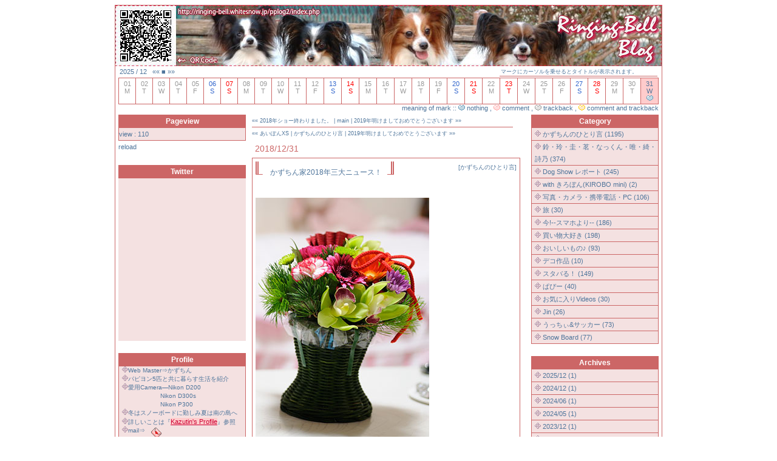

--- FILE ---
content_type: text/html
request_url: http://ringing-bell.whitesnow.jp/pplog2/displog/7534.html
body_size: 14835
content:
<!DOCTYPE html PUBLIC "-//W3C//DTD XHTML 1.1//EN" "http://www.w3.org/TR/xhtml11/DTD/xhtml11.dtd">
<html xmlns="http://www.w3.org/1999/xhtml" xml:lang="ja" lang="ja">
<head>
<title>
   かずちん家2018年三大ニュース！ :: ++Ringing-Bell Blog++
</title>
<meta http-equiv="Content-Type" content="text/html; charset=Shift_JIS" />
<link rel="alternate" type="application/rss+xml" title="RSS" href="http://ringing-bell.whitesnow.jp/pplog2/rss.rdf" />
<link rel="alternate" type="application/atom+xml" title="Atom" href="http://ringing-bell.whitesnow.jp/pplog2/atom.xml" /><link href="http://ringing-bell.whitesnow.jp/pplog2/tmpl/39.css" rel="stylesheet" type="text/css" />
<script type="text/javascript" language="javascript" src="http://ringing-bell.whitesnow.jp/pplog2/pplog2_sj.js"></script>

</head>
<body>
<div id="mainproc">
  <div id="title">
    
            <img src="http://ringing-bell.whitesnow.jp/pplog2/icon/title.jpg" width="900" height="100" alt="++Ringing-Bell Blog++" />
            
  </div>
  <div id="cal">
    
    <table width="100%" summary="calen_head" cellpadding="2" cellspacing="0" class="calen_bg">
        <tr>
            <td width="200" align="left" class="month_c">
                2025 / 12&nbsp;&nbsp;
                <a href="http://ringing-bell.whitesnow.jp/pplog2/index.php?y=2025&amp;m=11&amp;datefile=202511">&#171;&#171;</a> 
                <a href="http://ringing-bell.whitesnow.jp/pplog2/index.php">■</a>
                <a href="http://ringing-bell.whitesnow.jp/pplog2/index.php?y=2026&amp;m=01&amp;datefile=202601">&#187;&#187;</a>
            </td>
            
            <td align="right" class="pop">
            
                <form id="sub" name="sub">
                <input type="text" size="50" name="titlebox" value="マークにカーソルを乗せるとタイトルが表示されます。" readonly />
                    </td></form>
        </tr>
    </table>
    <table width="100%" summary="calen" cellpadding="3" cellspacing="0" class="calen">
        <tr>
                <td align="center" valign="top">
                
            <table width="5" summary="calen_01" cellpadding="0" cellspacing="0" class="none">
                <tr>
                    <td align="center" valign="top" class="weekday">01</td></tr><tr><td align="center" valign="top" class="weekday">M</td>
                    </tr>
                    
                <tr>
                    <td align="center" valign="top">
                        &nbsp;
                        </td>
                    </tr>
                </table>
            </td>
            
                <td align="center" valign="top">
                
            <table width="5" summary="calen_02" cellpadding="0" cellspacing="0" class="none">
                <tr>
                    <td align="center" valign="top" class="weekday">02</td></tr><tr><td align="center" valign="top" class="weekday">T</td>
                    </tr>
                    
                <tr>
                    <td align="center" valign="top">
                        &nbsp;
                        </td>
                    </tr>
                </table>
            </td>
            
                <td align="center" valign="top">
                
            <table width="5" summary="calen_03" cellpadding="0" cellspacing="0" class="none">
                <tr>
                    <td align="center" valign="top" class="weekday">03</td></tr><tr><td align="center" valign="top" class="weekday">W</td>
                    </tr>
                    
                <tr>
                    <td align="center" valign="top">
                        &nbsp;
                        </td>
                    </tr>
                </table>
            </td>
            
                <td align="center" valign="top">
                
            <table width="5" summary="calen_04" cellpadding="0" cellspacing="0" class="none">
                <tr>
                    <td align="center" valign="top" class="weekday">04</td></tr><tr><td align="center" valign="top" class="weekday">T</td>
                    </tr>
                    
                <tr>
                    <td align="center" valign="top">
                        &nbsp;
                        </td>
                    </tr>
                </table>
            </td>
            
                <td align="center" valign="top">
                
            <table width="5" summary="calen_05" cellpadding="0" cellspacing="0" class="none">
                <tr>
                    <td align="center" valign="top" class="weekday">05</td></tr><tr><td align="center" valign="top" class="weekday">F</td>
                    </tr>
                    
                <tr>
                    <td align="center" valign="top">
                        &nbsp;
                        </td>
                    </tr>
                </table>
            </td>
            
                <td align="center" valign="top">
                
            <table width="5" summary="calen_06" cellpadding="0" cellspacing="0" class="none">
                <tr>
                    <td align="center" valign="top" class="saturday">06</td></tr><tr><td align="center" valign="top" class="saturday">S</td>
                    </tr>
                    
                <tr>
                    <td align="center" valign="top">
                        &nbsp;
                        </td>
                    </tr>
                </table>
            </td>
            
                <td align="center" valign="top">
                
            <table width="5" summary="calen_07" cellpadding="0" cellspacing="0" class="none">
                <tr>
                    <td align="center" valign="top" class="sunday">07</td></tr><tr><td align="center" valign="top" class="sunday">S</td>
                    </tr>
                    
                <tr>
                    <td align="center" valign="top">
                        &nbsp;
                        </td>
                    </tr>
                </table>
            </td>
            
                <td align="center" valign="top">
                
            <table width="5" summary="calen_08" cellpadding="0" cellspacing="0" class="none">
                <tr>
                    <td align="center" valign="top" class="weekday">08</td></tr><tr><td align="center" valign="top" class="weekday">M</td>
                    </tr>
                    
                <tr>
                    <td align="center" valign="top">
                        &nbsp;
                        </td>
                    </tr>
                </table>
            </td>
            
                <td align="center" valign="top">
                
            <table width="5" summary="calen_09" cellpadding="0" cellspacing="0" class="none">
                <tr>
                    <td align="center" valign="top" class="weekday">09</td></tr><tr><td align="center" valign="top" class="weekday">T</td>
                    </tr>
                    
                <tr>
                    <td align="center" valign="top">
                        &nbsp;
                        </td>
                    </tr>
                </table>
            </td>
            
                <td align="center" valign="top">
                
            <table width="5" summary="calen_10" cellpadding="0" cellspacing="0" class="none">
                <tr>
                    <td align="center" valign="top" class="weekday">10</td></tr><tr><td align="center" valign="top" class="weekday">W</td>
                    </tr>
                    
                <tr>
                    <td align="center" valign="top">
                        &nbsp;
                        </td>
                    </tr>
                </table>
            </td>
            
                <td align="center" valign="top">
                
            <table width="5" summary="calen_11" cellpadding="0" cellspacing="0" class="none">
                <tr>
                    <td align="center" valign="top" class="weekday">11</td></tr><tr><td align="center" valign="top" class="weekday">T</td>
                    </tr>
                    
                <tr>
                    <td align="center" valign="top">
                        &nbsp;
                        </td>
                    </tr>
                </table>
            </td>
            
                <td align="center" valign="top">
                
            <table width="5" summary="calen_12" cellpadding="0" cellspacing="0" class="none">
                <tr>
                    <td align="center" valign="top" class="weekday">12</td></tr><tr><td align="center" valign="top" class="weekday">F</td>
                    </tr>
                    
                <tr>
                    <td align="center" valign="top">
                        &nbsp;
                        </td>
                    </tr>
                </table>
            </td>
            
                <td align="center" valign="top">
                
            <table width="5" summary="calen_13" cellpadding="0" cellspacing="0" class="none">
                <tr>
                    <td align="center" valign="top" class="saturday">13</td></tr><tr><td align="center" valign="top" class="saturday">S</td>
                    </tr>
                    
                <tr>
                    <td align="center" valign="top">
                        &nbsp;
                        </td>
                    </tr>
                </table>
            </td>
            
                <td align="center" valign="top">
                
            <table width="5" summary="calen_14" cellpadding="0" cellspacing="0" class="none">
                <tr>
                    <td align="center" valign="top" class="sunday">14</td></tr><tr><td align="center" valign="top" class="sunday">S</td>
                    </tr>
                    
                <tr>
                    <td align="center" valign="top">
                        &nbsp;
                        </td>
                    </tr>
                </table>
            </td>
            
                <td align="center" valign="top">
                
            <table width="5" summary="calen_15" cellpadding="0" cellspacing="0" class="none">
                <tr>
                    <td align="center" valign="top" class="weekday">15</td></tr><tr><td align="center" valign="top" class="weekday">M</td>
                    </tr>
                    
                <tr>
                    <td align="center" valign="top">
                        &nbsp;
                        </td>
                    </tr>
                </table>
            </td>
            
                <td align="center" valign="top">
                
            <table width="5" summary="calen_16" cellpadding="0" cellspacing="0" class="none">
                <tr>
                    <td align="center" valign="top" class="weekday">16</td></tr><tr><td align="center" valign="top" class="weekday">T</td>
                    </tr>
                    
                <tr>
                    <td align="center" valign="top">
                        &nbsp;
                        </td>
                    </tr>
                </table>
            </td>
            
                <td align="center" valign="top">
                
            <table width="5" summary="calen_17" cellpadding="0" cellspacing="0" class="none">
                <tr>
                    <td align="center" valign="top" class="weekday">17</td></tr><tr><td align="center" valign="top" class="weekday">W</td>
                    </tr>
                    
                <tr>
                    <td align="center" valign="top">
                        &nbsp;
                        </td>
                    </tr>
                </table>
            </td>
            
                <td align="center" valign="top">
                
            <table width="5" summary="calen_18" cellpadding="0" cellspacing="0" class="none">
                <tr>
                    <td align="center" valign="top" class="weekday">18</td></tr><tr><td align="center" valign="top" class="weekday">T</td>
                    </tr>
                    
                <tr>
                    <td align="center" valign="top">
                        &nbsp;
                        </td>
                    </tr>
                </table>
            </td>
            
                <td align="center" valign="top">
                
            <table width="5" summary="calen_19" cellpadding="0" cellspacing="0" class="none">
                <tr>
                    <td align="center" valign="top" class="weekday">19</td></tr><tr><td align="center" valign="top" class="weekday">F</td>
                    </tr>
                    
                <tr>
                    <td align="center" valign="top">
                        &nbsp;
                        </td>
                    </tr>
                </table>
            </td>
            
                <td align="center" valign="top">
                
            <table width="5" summary="calen_20" cellpadding="0" cellspacing="0" class="none">
                <tr>
                    <td align="center" valign="top" class="saturday">20</td></tr><tr><td align="center" valign="top" class="saturday">S</td>
                    </tr>
                    
                <tr>
                    <td align="center" valign="top">
                        &nbsp;
                        </td>
                    </tr>
                </table>
            </td>
            
                <td align="center" valign="top">
                
            <table width="5" summary="calen_21" cellpadding="0" cellspacing="0" class="none">
                <tr>
                    <td align="center" valign="top" class="sunday">21</td></tr><tr><td align="center" valign="top" class="sunday">S</td>
                    </tr>
                    
                <tr>
                    <td align="center" valign="top">
                        &nbsp;
                        </td>
                    </tr>
                </table>
            </td>
            
                <td align="center" valign="top">
                
            <table width="5" summary="calen_22" cellpadding="0" cellspacing="0" class="none">
                <tr>
                    <td align="center" valign="top" class="weekday">22</td></tr><tr><td align="center" valign="top" class="weekday">M</td>
                    </tr>
                    
                <tr>
                    <td align="center" valign="top">
                        &nbsp;
                        </td>
                    </tr>
                </table>
            </td>
            
                <td align="center" valign="top">
                
            <table width="5" summary="calen_23" cellpadding="0" cellspacing="0" class="none">
                <tr>
                    <td align="center" valign="top" class="holiday" onmouseover="showLAYER('天皇誕生日','')" onmouseout="showLAYER('マークにカーソルを乗せるとタイトルが表示されます。', '')">23</td>
                        </tr><tr><td align="center" valign="top" class="holiday">T</td>
                    </tr>
                    
                <tr>
                    <td align="center" valign="top">
                        &nbsp;
                        </td>
                    </tr>
                </table>
            </td>
            
                <td align="center" valign="top">
                
            <table width="5" summary="calen_24" cellpadding="0" cellspacing="0" class="none">
                <tr>
                    <td align="center" valign="top" class="weekday">24</td></tr><tr><td align="center" valign="top" class="weekday">W</td>
                    </tr>
                    
                <tr>
                    <td align="center" valign="top">
                        &nbsp;
                        </td>
                    </tr>
                </table>
            </td>
            
                <td align="center" valign="top">
                
            <table width="5" summary="calen_25" cellpadding="0" cellspacing="0" class="none">
                <tr>
                    <td align="center" valign="top" class="weekday">25</td></tr><tr><td align="center" valign="top" class="weekday">T</td>
                    </tr>
                    
                <tr>
                    <td align="center" valign="top">
                        &nbsp;
                        </td>
                    </tr>
                </table>
            </td>
            
                <td align="center" valign="top">
                
            <table width="5" summary="calen_26" cellpadding="0" cellspacing="0" class="none">
                <tr>
                    <td align="center" valign="top" class="weekday">26</td></tr><tr><td align="center" valign="top" class="weekday">F</td>
                    </tr>
                    
                <tr>
                    <td align="center" valign="top">
                        &nbsp;
                        </td>
                    </tr>
                </table>
            </td>
            
                <td align="center" valign="top">
                
            <table width="5" summary="calen_27" cellpadding="0" cellspacing="0" class="none">
                <tr>
                    <td align="center" valign="top" class="saturday">27</td></tr><tr><td align="center" valign="top" class="saturday">S</td>
                    </tr>
                    
                <tr>
                    <td align="center" valign="top">
                        &nbsp;
                        </td>
                    </tr>
                </table>
            </td>
            
                <td align="center" valign="top">
                
            <table width="5" summary="calen_28" cellpadding="0" cellspacing="0" class="none">
                <tr>
                    <td align="center" valign="top" class="sunday">28</td></tr><tr><td align="center" valign="top" class="sunday">S</td>
                    </tr>
                    
                <tr>
                    <td align="center" valign="top">
                        &nbsp;
                        </td>
                    </tr>
                </table>
            </td>
            
                <td align="center" valign="top">
                
            <table width="5" summary="calen_29" cellpadding="0" cellspacing="0" class="none">
                <tr>
                    <td align="center" valign="top" class="weekday">29</td></tr><tr><td align="center" valign="top" class="weekday">M</td>
                    </tr>
                    
                <tr>
                    <td align="center" valign="top">
                        &nbsp;
                        </td>
                    </tr>
                </table>
            </td>
            
                <td align="center" valign="top">
                
            <table width="5" summary="calen_30" cellpadding="0" cellspacing="0" class="none">
                <tr>
                    <td align="center" valign="top" class="weekday">30</td></tr><tr><td align="center" valign="top" class="weekday">T</td>
                    </tr>
                    
                <tr>
                    <td align="center" valign="top">
                        &nbsp;
                        </td>
                    </tr>
                </table>
            </td>
            
                <td align="center" valign="top" class="today_bg">
                
            <table width="5" summary="calen_31" cellpadding="0" cellspacing="0" class="none">
                <tr>
                    <td align="center" valign="top" class="today">31</td></tr><tr><td align="center" valign="top" class="today">W</td>
                    </tr>
                    
                <tr>
                    <td align="center" valign="top">
                        <a href="http://ringing-bell.whitesnow.jp/pplog2/displog/7643.html" onmouseover="showLAYER('2025/12/31 ::  かずちん家2025年三大ニュース！', '')" onmouseout="showLAYER('マークにカーソルを乗せるとタイトルが表示されます。', '')"><img src="http://ringing-bell.whitesnow.jp/pplog2/icon/orange.gif" border="0" /></a>
                                    
                        </td>
                    </tr>
                </table>
            </td>
            
        </tr>
    </table>
    <div align="right">meaning of mark :: <img src="http://ringing-bell.whitesnow.jp/pplog2/icon/orange.gif" border="0" /> nothing , <img src="http://ringing-bell.whitesnow.jp/pplog2/icon/aqua.gif" border="0" /> comment , <img src="http://ringing-bell.whitesnow.jp/pplog2/icon/silver.gif" border="0" /> trackback , <img src="http://ringing-bell.whitesnow.jp/pplog2/icon/pink.gif" border="0" /> comment and trackback
</div>
  </div>

<!--左フレーム start-->
  <div id="left">



    <div class="left_sidettl">
      Pageview
    </div>
    <div id="pageview"style="background-color : #f4e1e1;">
</div>
    <div class="pagenew">

      <a href="javascript:void(0)" onclick="pageview('pageview','http://ringing-bell.whitesnow.jp/pplog2/index.php',7534)">reload</a>
    </div>
    <br />


<div class="left_sidettl">
       Twitter
    </div>
<div style="background-color : #f4e1e1;">
<br />
<Center>
<!-- start feedwind code -->
<iframe src="https://feed.mikle.com/widget/v2/75520/" height="242px" width="160px" class="fw-iframe" scrolling="no" frameborder="0"></iframe>
 <!-- end feedwind code --> 

</Center>
</div>

    <br />

    <div class="left_sidettl">
      Profile
    </div>
    <div class="profile" style="background-color : #f4e1e1;">
      <img src="http://ringing-bell.whitesnow.jp/pplog2/icon/dot.gif"><font style="font-size:10px;">Web Master⇒かずちん<br /><img src="http://ringing-bell.whitesnow.jp/pplog2/icon/dot.gif">パピヨン5匹と共に暮らす生活を紹介<br /><img src="http://ringing-bell.whitesnow.jp/pplog2/icon/dot.gif">愛用Camera―Nikon D200<br />　　　　　　  Nikon D300s <br />　　　　　　  Nikon P300<br /><img src="http://ringing-bell.whitesnow.jp/pplog2/icon/dot.gif">冬はスノーボードに勤しみ夏は南の島へ<br /><img src="http://ringing-bell.whitesnow.jp/pplog2/icon/dot.gif">詳しいことは『<a href="http://ringing-bell.qee.jp/kazutin.htm" target="_blank"><font style="background:#FFCCCC; color:#CC0033; font-size:11px;"><u>Kazutin's Profile</u></font></a>』参照</font><br /><img src="http://ringing-bell.whitesnow.jp/pplog2/icon/dot.gif">mail⇒　<A href="http://ringing-bell.qee.jp/pmail2/pmail2.php" target="_blank"><IMG src="http://ringing-bell.whitesnow.jp/blog_img/animation-21.gif" width="19" height="20" border="0" alt="メ－ルフォ－ムに書いてちょ-だい" align="middle"></A><br /><img src="http://ringing-bell.whitesnow.jp/pplog2/icon/dot.gif">main site <A href="http://www.ringing-bell.com/" target="_blank"><IMG src="http://ringing-bell.whitesnow.jp/blog_img/ringing2.gif" border=0></A><br /><center><A href="http://www.ringing-bell.com/" target="_blank">http://www.ringing-bell.com/</A></center>
    </div>

    <br />

    <div class="left_sidettl">
      Menu
    </div>
    <div class="menuname" style="background-color : #f4e1e1;"><img src="http://ringing-bell.whitesnow.jp/pplog2/icon/dot.gif" /> <a href="http://www.ringing-bell.com/" target="_blank">main site</a></div>
    <div class="menuname" style="background-color : #f4e1e1;"><img src="http://ringing-bell.whitesnow.jp/pplog2/icon/dot.gif" /> <a href="http://ringing-bell.whitesnow.jp/pplog2/index.php" target="up">top</a></div>
    <div class="menuname" style="background-color : #f4e1e1;"><img src="http://ringing-bell.whitesnow.jp/pplog2/icon/dot.gif" /> <a href="http://ringing-bell.qee.jp/palbum2/palbum.php" target="up">Ringing-Bell Album かずちんVer.</a></div>
   <div class="menuname" style="background-color : #f4e1e1;"><img src="http://ringing-bell.whitesnow.jp/pplog2/icon/dot.gif" /> <a href="http://ringing-bell.qee.jp/palbum/palbum.php" target="up">Ringing-Bell Album.</a></div>
   <div class="menuname" style="background-color : #f4e1e1;"><img src="http://ringing-bell.whitesnow.jp/pplog2/icon/dot.gif" /> <a href="http://ringing-bell.qee.jp/cgi-bin/album/album.cgi" target="up">Today's One Shot</a></div>
    <div class="menuname" style="background-color : #f4e1e1;"><img src="http://ringing-bell.whitesnow.jp/pplog2/icon/dot.gif" /> <a href="http://ringing-bell.whitesnow.jp/pplog2/index.php?mode=admin" target="_blank">admin</a></div>

    <br />

    <div class="left_sidettl">
      Pickup Photo!
    </div>
    <div class="imgcontent" style="background-color : #f4e1e1;">

      <a href="http://ringing-bell.whitesnow.jp/pplog2/displog/4711.html" onMouseOver="change_alpha('pickup',2)" onMouseOut="change_alpha_default('pickup')">

                    <img src="http://ringing-bell.whitesnow.jp/pplog2/sam/4711-1.jpg" width = "150" border="0" id="pickup" />
                    <div id="msgpickup" class="hiddenmsg">
                <span class="hidemsg_title">
                    2010/04/04 :: FCIジャパンインターナショナルドックショー2010
                </span><br />
                本日は、日本で最大のドックショー<br />『ジャパンインターナショナルドックショー』が開催さえました。<br />本部が主催するショーです。<br />これは、私には年に1回のお祭りのようなもの<br />参加することに意義がある！　と豪語し<br />茗と出てきました。<br /><br />その茗は帰ってきたら沈没です、、、<br />!!$photo1!!<br />!!$more!!<br /><br />まずは、パピヨンの結果です。<br /><br /><br /><br />受賞の皆様、本当におめでとうございます。<br />惜しかった人たちも、皆さんのがんばりはまた次に生かされるはずです。<br />一緒にがんばりましょう！<br /><br />さー　本日茗ちゃんＣＨクラスでびゅーでした。<br />本部からは、先にゼッケンが郵送されてきます。<br />あ！そうそう<br />うちなかなか送られてこなくて、昨日届いたんだよ！<br />ちょっとトラブルがあったらしいよ<br /><br />茗ちゃん、実はコートの状態がフルではありません。<br />諸事情があり貧祖なのです。。。<br />一時は出陳も見送ろうかと思ったのですが、まあお祭りだからいっか！<br />と開き直ってでちゃったわけです。<br /><br />届いたゼッケンには間違いなくCHクラスの表示<br />どーせ後であたしゃぼろぼろぽいってしちゃうんだからと、先に記念にスキャンしちゃいました。<br /><br /><br />ＣＨ完成して、ブランクは半年<br />ちょっとどきどき<br />でも、万全ではないけど。茗あのがっつり触診でもいささか引き気味でしたが、なんとか大丈夫でした。<br />（触診に関してはまたあとで）<br />茗の欠点である、首上がりの悪さはちょっとありましたが、とても楽しめたと思います。<br />また、来年フルコートのときに出たいな♪<br /><br />さて、わたくし本日は茗の出番の前にむひとつ出番があったのです。<br />神奈川インターのときに預かってきた、なすくんと一緒に♂自家繁殖アダルトクラスで出ていたのです。<br />なすくんは、とあるトラウマを抱えてしまっていた美少年でした。<br />そこで、ちょっと我が家に修行に来ていたんですね。<br />実は1年ほど前にも少しの期間ですが、来た事がありました。<br />あの時とはまったく違い、挙動不振・引篭り・音に対する恐怖感・背後の気配に対する神経質さ<br />いろいろなものが見られました。<br /><br />特に変わったことはしていなんだよ。<br />できるだけショ会場に出向き、ぐるぐる歩いてきた。<br />毎日1日2回ずつたくさん散歩に行ったの。<br />会う人にたくさんご挨拶させてもらったの。<br />車や自転車、バイク　いろんな音も聞かせた。<br />一人じゃ怖がるからみんなと一緒にね。<br />するとだんだん変化が見られてきた。<br />家でも、圭などに渇を入れられても凹まなくなった。<br /><br />そして、お試しの北関東ＩＮＴ<br />この成果は本当に手ごたえばっちし<br />精神的な部分は克服できたから、次はマナーと触診とがんばった2週間<br />フリーステイは家では何とか耐えられるようになった！<br />あとは、あのいろんな音と犬のいる会場でどうなるかは未知の世界<br />そして、これが難題の触診<br /><br />今日はみんなに出番前に触ってもらいました。<br />しかしその結果は・・・・・<br />無理・・・・・・・・・<br />『あの触診』では無視っす、、、、、<br />あえて言えば、きっと歯を触ることにまたもやトラウマを覚えてしまったのではないかと、ちょっと心配です。<br />半分以上の犬があの触診にはひいたのではないでしょうか？<br />大型犬専門の方だったらしく、まー大胆な噛み合わせのチェックでした。<br />噛み付いた犬もいましたね。<br />個人的にはありゃ噛み付きたくなる犬の気持ちもわかる・・・・と言いたいところですが、ちゃんとできる子もいるので、それは言い分けにはならないかもしれません。<br />難しいところです。。。。<br /><br />なっちゃんは、こらだめだと思ってので、私早々に自分で見せる方法に切り替えました。<br />それでも暴れたねーーーー<br />あー　ラウンドやばし！！！　とちょっとリング内で考えてしまった私ですが、なすくんの精神的な部分は思ったより強くなっていたようです。<br />しっかりテール上げて元気にあるってくれました。<br /><br />結果は4席には入れませんでしたが、まー仕方がないし、タイプでもなさそうだったのでこんなもんです。<br /><br />かわいいかわいいなっちゃんは、つくばに帰りました。<br />またおいで！<br />!!$photo3!!<br />なっちゃんの成果は、あたしにとって大満足！<br />また、いつか一緒に出てもいいなー<br />今度は触診克服しよーね♪　　いい思い出になったわん。<br /><br />ショーも終わり、いろんなイベントがある中<br />やはり買い物も1つの楽しみ<br />でも、今回あまり買い物しませんでした。<br />そんな中、1つ購入したもの。<br />!!$photo2!!<br />2000円も出して、2009年判のチャンピオン名鑑買っちゃいました。<br />だって、茗が出てるし、てんてん（みきちゃん）出ているし、一緒にがんばってきた、りっくん(miwakoさん）・ピコち（がっちゃん）・ルイくん（にんにんさん）などなどなどなど　そりゃたくさん出てる。<br />いい記念なので買っちゃいました。<br /><br />あと、『excellenDOG』も買いました。（雑誌ばかり）<br />なぜなら、ぐふふ♪　私が撮った写真を載せて頂いているんです。<br />自分の撮ったものを買うのも気恥ずかしいので、一度は買うのをやめたんですが<br />やはり、うれしいんで買っちゃいましたー<br />ちょっと興味のある方はBestONEに置いてある最新号、覗いてみてください。<br />できれば買って（笑）<br /><br />春の大イベントも無事終了！<br />楽しかったです。<br />そして、本日いろいろ頂き物をしてしました。<br />家には小躍りして帰りました。<br />だって、私　バームクーヘン大好きなんです。<br />母に　『あれ　あんたの大好物じゃないの』　なんて言われてしまいました。<br />銀座の松坂屋限定のねんりん家バームクーヘンらしいです。<br />ねんりん家は知ってます！<br />池袋店オープンのとき行ってます！！（バームクーヘン好物だから）<br />でも、この限定品にはショコラがあるそうです。<br />うーーーーー　楽しみ♪<br />まずは、あたしが1番に食べて、そのあとおばあちゃんや両親にもおすそわけしたいと思います。<br />本当にご馳走様でした。<br /><br />そして、にんにんさん・おねえちゃん<br />コンペ入賞おめでとう！<br />リングサイドの場所取ってくれて本当にありがとう<br />お世話になりました。<br /><br />良い結果のひとも、振るわない結果の人もいたかもしれません。<br />でも、私は楽しかったです。<br />いま、出す犬がないので、前ほど出陳もしてませんが、しょっちゅう出向いてます。<br />これからＧＷにかけてまだまだショーがあるので、楽しみたと思います。<br /><br />みなさん、今日1日ご苦労さまでした。 </div>
                </a>
                

      <br />
    </div>
    <div id="allphoto">
      <a href="http://ringing-bell.whitesnow.jp/pplog2/index.php?mode=allimg" target="_blank" onclick="javascript:window.open('http://ringing-bell.whitesnow.jp/pplog2/index.php?mode=allimg','ok','width=850,height=650,resizable=yes,scrollbars=yes'); return(false);" target="_blank">all images</a>
    </div>
    <br />

    <div class="left_sidettl">
      Recent Diary
    </div>
    <div id="rdiary">

       <div class="rdname" style="background-color : #f4e1e1;">
         <img src="http://ringing-bell.whitesnow.jp/pplog2/icon/dot.gif" /> <a href="http://ringing-bell.whitesnow.jp/pplog2/displog/7643.html" style="background-color : #f4e1e1;" title="カテゴリ:かずちんのひとり言
投稿日:12/31 22:42
更新日:12/31 22:44">  かずちん家2025年三大ニュース！</a><font style='color:#cc3300;'>up!</font>
       </div>

       <div class="rdname" style="background-color : #f4e1e1;">
         <img src="http://ringing-bell.whitesnow.jp/pplog2/icon/dot.gif" /> <a href="http://ringing-bell.whitesnow.jp/pplog2/displog/7642.html" style="background-color : #f4e1e1;" title="カテゴリ:かずちんのひとり言
投稿日:12/31 23:16
更新日:12/31 23:18">  かずちん家2024年三大ニュース！</a>
       </div>

       <div class="rdname" style="background-color : #f4e1e1;">
         <img src="http://ringing-bell.whitesnow.jp/pplog2/icon/dot.gif" /> <a href="http://ringing-bell.whitesnow.jp/pplog2/displog/7641.html" style="background-color : #f4e1e1;" title="カテゴリ:Dog Show レポート
投稿日:06/15 12:05
更新日:06/15 15:05"> 新潟遠征</a>
       </div>

       <div class="rdname" style="background-color : #f4e1e1;">
         <img src="http://ringing-bell.whitesnow.jp/pplog2/icon/dot.gif" /> <a href="http://ringing-bell.whitesnow.jp/pplog2/displog/7640.html" style="background-color : #f4e1e1;" title="カテゴリ:Dog Show レポート
投稿日:06/15 9:48
更新日:06/15 10:56"> 山形遠征</a>
       </div>

       <div class="rdname" style="background-color : #f4e1e1;">
         <img src="http://ringing-bell.whitesnow.jp/pplog2/icon/dot.gif" /> <a href="http://ringing-bell.whitesnow.jp/pplog2/displog/7639.html" style="background-color : #f4e1e1;" title="カテゴリ:かずちんのひとり言
投稿日:12/31 21:18
更新日:12/31 22:08"> かずちん家2023年三大ニュース！</a>
       </div>

       <div class="rdname" style="background-color : #f4e1e1;">
         <img src="http://ringing-bell.whitesnow.jp/pplog2/icon/dot.gif" /> <a href="http://ringing-bell.whitesnow.jp/pplog2/displog/7638.html" style="background-color : #f4e1e1;" title="カテゴリ:かずちんのひとり言
投稿日:12/31 23:03
更新日:12/31 20:50"> かずちん家2022年三大ニュース！</a>
       </div>

       <div class="rdname" style="background-color : #f4e1e1;">
         <img src="http://ringing-bell.whitesnow.jp/pplog2/icon/dot.gif" /> <a href="http://ringing-bell.whitesnow.jp/pplog2/displog/7637.html" style="background-color : #f4e1e1;" title="カテゴリ:かずちんのひとり言
投稿日:12/08 10:01
更新日:12/08 10:01"> おめでとう</a>
       </div>

       <div class="rdname" style="background-color : #f4e1e1;">
         <img src="http://ringing-bell.whitesnow.jp/pplog2/icon/dot.gif" /> <a href="http://ringing-bell.whitesnow.jp/pplog2/displog/7636.html" style="background-color : #f4e1e1;" title="カテゴリ:かずちんのひとり言
投稿日:11/02 14:29
更新日:11/02 14:29"> 温泉</a>
       </div>

       <div class="rdname" style="background-color : #f4e1e1;">
         <img src="http://ringing-bell.whitesnow.jp/pplog2/icon/dot.gif" /> <a href="http://ringing-bell.whitesnow.jp/pplog2/displog/7635.html" style="background-color : #f4e1e1;" title="カテゴリ:かずちんのひとり言
投稿日:09/21 9:10
更新日:09/21 9:10"> 父の一周忌</a>
       </div>

       <div class="rdname" style="background-color : #f4e1e1;">
         <img src="http://ringing-bell.whitesnow.jp/pplog2/icon/dot.gif" /> <a href="http://ringing-bell.whitesnow.jp/pplog2/displog/7632.html" style="background-color : #f4e1e1;" title="カテゴリ:Dog Show レポート
投稿日:09/16 18:53
更新日:09/16 18:56"> 山形遠征</a>
       </div>

    </div>

    <br />


    <div class="left_sidettl">
      Recent Comments
    </div>

    <div class="rcname" style="background-color : #f4e1e1;">
      <img src="http://ringing-bell.whitesnow.jp/pplog2/icon/dot.gif" /> <a href="http://ringing-bell.whitesnow.jp/pplog2/displog/7499.html#comment">Re:ちくわ</a>

      
      <br />&nbsp; └ <a href="http://ringing-bell.whitesnow.jp/pplog2/displog/7499.html#com7500">みき</a> at 12/08 17:10
      
      <br />&nbsp; └ <a href="http://ringing-bell.whitesnow.jp/pplog2/displog/7499.html#com7501">かずちん</a> at 12/09 8:27
      

    </div>

    <div class="rcname" style="background-color : #f4e1e1;">
      <img src="http://ringing-bell.whitesnow.jp/pplog2/icon/dot.gif" /> <a href="http://ringing-bell.whitesnow.jp/pplog2/displog/7389.html#comment">Re:ちょっとしたご報告</a>

      
      <br />&nbsp; └ <a href="http://ringing-bell.whitesnow.jp/pplog2/displog/7389.html#com7391">みき</a> at 02/10 14:31
      
      <br />&nbsp; └ <a href="http://ringing-bell.whitesnow.jp/pplog2/displog/7389.html#com7392">かずちん</a> at 02/11 18:40
      

    </div>

    <div class="rcname" style="background-color : #f4e1e1;">
      <img src="http://ringing-bell.whitesnow.jp/pplog2/icon/dot.gif" /> <a href="http://ringing-bell.whitesnow.jp/pplog2/displog/7362.html#comment">Re:スーパーセール</a>

      
      <br />&nbsp; └ <a href="http://ringing-bell.whitesnow.jp/pplog2/displog/7362.html#com7363">みき</a> at 12/09 20:44
      
      <br />&nbsp; └ <a href="http://ringing-bell.whitesnow.jp/pplog2/displog/7362.html#com7364">かずちん</a> at 12/10 18:36
      

    </div>

    <div class="rcname" style="background-color : #f4e1e1;">
      <img src="http://ringing-bell.whitesnow.jp/pplog2/icon/dot.gif" /> <a href="http://ringing-bell.whitesnow.jp/pplog2/displog/7308.html#comment">Re:やつれモード</a>

      
      <br />&nbsp; └ <a href="http://ringing-bell.whitesnow.jp/pplog2/displog/7308.html#com7309">みき</a> at 07/17 14:36
      
      <br />&nbsp; └ <a href="http://ringing-bell.whitesnow.jp/pplog2/displog/7308.html#com7310">かずちん</a> at 07/18 10:15
      

    </div>

    <div class="rcname" style="background-color : #f4e1e1;">
      <img src="http://ringing-bell.whitesnow.jp/pplog2/icon/dot.gif" /> <a href="http://ringing-bell.whitesnow.jp/pplog2/displog/7261.html#comment">Re:赤</a>

      
      <br />&nbsp; └ <a href="http://ringing-bell.whitesnow.jp/pplog2/displog/7261.html#com7262">mitsuko</a> at 03/14 15:50
      
      <br />&nbsp; └ <a href="http://ringing-bell.whitesnow.jp/pplog2/displog/7261.html#com7263">かずちん</a> at 03/14 21:52
      

    </div>

    <div class="rcname" style="background-color : #f4e1e1;">
      <img src="http://ringing-bell.whitesnow.jp/pplog2/icon/dot.gif" /> <a href="http://ringing-bell.whitesnow.jp/pplog2/displog/7234.html#comment">Re:白</a>

      
      <br />&nbsp; └ <a href="http://ringing-bell.whitesnow.jp/pplog2/displog/7234.html#com7235">みき</a> at 01/13 16:04
      
      <br />&nbsp; └ <a href="http://ringing-bell.whitesnow.jp/pplog2/displog/7234.html#com7237">かずちん</a> at 01/14 0:04
      

    </div>

    <div class="rcname" style="background-color : #f4e1e1;">
      <img src="http://ringing-bell.whitesnow.jp/pplog2/icon/dot.gif" /> <a href="http://ringing-bell.whitesnow.jp/pplog2/displog/7228.html#comment">Re:お正月も終わりです。</a>

      
      <br />&nbsp; └ <a href="http://ringing-bell.whitesnow.jp/pplog2/displog/7228.html#com7230">みき</a> at 01/06 23:03
      
      <br />&nbsp; └ <a href="http://ringing-bell.whitesnow.jp/pplog2/displog/7228.html#com7231">かずちん</a> at 01/06 23:49
      

    </div>



    <br />


    <div class="left_sidettl">
      Recent TrackBack
    </div>

    <div class="rtname" style="background-color : #f4e1e1;">
      <img src="http://ringing-bell.whitesnow.jp/pplog2/icon/dot.gif" /> <a href="http://ringing-bell.whitesnow.jp/pplog2/displog/6621.html#tb1">キラキラキラキラ</a><br />
      &nbsp; └ Main Street + <br /> 
      &nbsp;&nbsp;&nbsp;&nbsp;&nbsp;&nbsp;&nbsp;&nbsp;
      └ at 2014/02/24 9:16
    </div>

    <div class="rtname" style="background-color : #f4e1e1;">
      <img src="http://ringing-bell.whitesnow.jp/pplog2/icon/dot.gif" /> <a href="http://ringing-bell.whitesnow.jp/pplog2/displog/5645.html#tb1">スマホフィーバー</a><br />
      &nbsp; └ Main Street + <br /> 
      &nbsp;&nbsp;&nbsp;&nbsp;&nbsp;&nbsp;&nbsp;&nbsp;
      └ at 2012/03/29 11:19
    </div>

    <div class="rtname" style="background-color : #f4e1e1;">
      <img src="http://ringing-bell.whitesnow.jp/pplog2/icon/dot.gif" /> <a href="http://ringing-bell.whitesnow.jp/pplog2/displog/5313.html#tb1">敷物</a><br />
      &nbsp; └ Main Street + <br /> 
      &nbsp;&nbsp;&nbsp;&nbsp;&nbsp;&nbsp;&nbsp;&nbsp;
      └ at 2011/08/01 9:17
    </div>

    <div class="rtname" style="background-color : #f4e1e1;">
      <img src="http://ringing-bell.whitesnow.jp/pplog2/icon/dot.gif" /> <a href="http://ringing-bell.whitesnow.jp/pplog2/displog/5146.html#tb1">納豆が食べたい</a><br />
      &nbsp; └ Main Street + <br /> 
      &nbsp;&nbsp;&nbsp;&nbsp;&nbsp;&nbsp;&nbsp;&nbsp;
      └ at 2011/03/29 22:37
    </div>

    <div class="rtname" style="background-color : #f4e1e1;">
      <img src="http://ringing-bell.whitesnow.jp/pplog2/icon/dot.gif" /> <a href="http://ringing-bell.whitesnow.jp/pplog2/displog/5010.html#tb2">2010FCI東京インター</a><br />
      &nbsp; └ Main Street + <br /> 
      &nbsp;&nbsp;&nbsp;&nbsp;&nbsp;&nbsp;&nbsp;&nbsp;
      └ at 2010/12/19 21:36
    </div>

    <div class="rtname" style="background-color : #f4e1e1;">
      <img src="http://ringing-bell.whitesnow.jp/pplog2/icon/dot.gif" /> <a href="http://ringing-bell.whitesnow.jp/pplog2/displog/4936.html#tb1">2010FCI埼玉インター</a><br />
      &nbsp; └ Main Street + <br /> 
      &nbsp;&nbsp;&nbsp;&nbsp;&nbsp;&nbsp;&nbsp;&nbsp;
      └ at 2010/10/05 7:15
    </div>

    <div class="rtname" style="background-color : #f4e1e1;">
      <img src="http://ringing-bell.whitesnow.jp/pplog2/icon/dot.gif" /> <a href="http://ringing-bell.whitesnow.jp/pplog2/displog/4931.html#tb1">2010福島パピヨンファンシャーズ・パピヨン展</a><br />
      &nbsp; └ Main Street + <br /> 
      &nbsp;&nbsp;&nbsp;&nbsp;&nbsp;&nbsp;&nbsp;&nbsp;
      └ at 2010/10/03 0:24
    </div>

    <div class="rtname" style="background-color : #f4e1e1;">
      <img src="http://ringing-bell.whitesnow.jp/pplog2/icon/dot.gif" /> <a href="http://ringing-bell.whitesnow.jp/pplog2/displog/4913.html#tb1">東京西スター愛犬クラブ展</a><br />
      &nbsp; └ Main Street + <br /> 
      &nbsp;&nbsp;&nbsp;&nbsp;&nbsp;&nbsp;&nbsp;&nbsp;
      └ at 2010/09/13 21:38
    </div>

    <div class="rtname" style="background-color : #f4e1e1;">
      <img src="http://ringing-bell.whitesnow.jp/pplog2/icon/dot.gif" /> <a href="http://ringing-bell.whitesnow.jp/pplog2/displog/4781.html#tb1">神奈川湘南クラブ連合会展</a><br />
      &nbsp; └ Main Street + <br /> 
      &nbsp;&nbsp;&nbsp;&nbsp;&nbsp;&nbsp;&nbsp;&nbsp;
      └ at 2010/05/16 18:35
    </div>

    <br />


   

    <div class="left_sidettl">
      Pageview Ranking
    </div>
    <div id="pagerank"style="background-color : #f4e1e1;"></div>
    <div class="ranknew">
      <a href="javascript:void(0)" onclick="javascript:pagerank('pagerank','http://ringing-bell.whitesnow.jp/pplog2/index.php')">reload</a>
    </div>
    <br />


    <div class="left_sidettl">
      RSS & Atom Feed
    </div>
    <div class="feed" style="background-color : #f4e1e1;">
      <img src="http://ringing-bell.whitesnow.jp/pplog2/icon/dot.gif" /> <span class="feed_catname">++Ringing-Bell Blog++</span><br />
      <span class="feed_name">
        <a href="http://ringing-bell.whitesnow.jp/pplog2/rss.rdf" target="_blank">RSS1.0</a> / 
        <a href="http://ringing-bell.whitesnow.jp/pplog2/rss2.xml" target="_blank">RSS2.0</a> / 
        <a href="http://ringing-bell.whitesnow.jp/pplog2/atom.xml" target="_blank">Atom0.3</a>
      </span>
    </div>


    <div class="feed" style="background-color : #f4e1e1;">
      <img src="http://ringing-bell.whitesnow.jp/pplog2/icon/dot.gif" /> <span class="feed_catname">かずちんのひとり言</span><br />
      <span class="feed_name">
        <a href="http://ringing-bell.whitesnow.jp/pplog2/cat/39-rss.rdf" target="_blank">RSS1.0</a> / 
        <a href="http://ringing-bell.whitesnow.jp/pplog2/cat/39-rss2.xml" target="_blank">RSS2.0</a> / 
        <a href="http://ringing-bell.whitesnow.jp/pplog2/cat/39-atom.xml" target="_blank">Atom0.3</a>
      </span>
    </div>

    <div class="feed" style="background-color : #f4e1e1;">
      <img src="http://ringing-bell.whitesnow.jp/pplog2/icon/dot.gif" /> <span class="feed_catname">鈴・玲・圭・茗・なっくん・唯・綺・詩乃</span><br />
      <span class="feed_name">
        <a href="http://ringing-bell.whitesnow.jp/pplog2/cat/40-rss.rdf" target="_blank">RSS1.0</a> / 
        <a href="http://ringing-bell.whitesnow.jp/pplog2/cat/40-rss2.xml" target="_blank">RSS2.0</a> / 
        <a href="http://ringing-bell.whitesnow.jp/pplog2/cat/40-atom.xml" target="_blank">Atom0.3</a>
      </span>
    </div>

    <div class="feed" style="background-color : #f4e1e1;">
      <img src="http://ringing-bell.whitesnow.jp/pplog2/icon/dot.gif" /> <span class="feed_catname">Dog Show レポート</span><br />
      <span class="feed_name">
        <a href="http://ringing-bell.whitesnow.jp/pplog2/cat/35-rss.rdf" target="_blank">RSS1.0</a> / 
        <a href="http://ringing-bell.whitesnow.jp/pplog2/cat/35-rss2.xml" target="_blank">RSS2.0</a> / 
        <a href="http://ringing-bell.whitesnow.jp/pplog2/cat/35-atom.xml" target="_blank">Atom0.3</a>
      </span>
    </div>

    <div class="feed" style="background-color : #f4e1e1;">
      <img src="http://ringing-bell.whitesnow.jp/pplog2/icon/dot.gif" /> <span class="feed_catname">with きろぼん(KIROBO mini)</span><br />
      <span class="feed_name">
        <a href="http://ringing-bell.whitesnow.jp/pplog2/cat/62-rss.rdf" target="_blank">RSS1.0</a> / 
        <a href="http://ringing-bell.whitesnow.jp/pplog2/cat/62-rss2.xml" target="_blank">RSS2.0</a> / 
        <a href="http://ringing-bell.whitesnow.jp/pplog2/cat/62-atom.xml" target="_blank">Atom0.3</a>
      </span>
    </div>

    <div class="feed" style="background-color : #f4e1e1;">
      <img src="http://ringing-bell.whitesnow.jp/pplog2/icon/dot.gif" /> <span class="feed_catname">写真・カメラ・携帯電話・PC</span><br />
      <span class="feed_name">
        <a href="http://ringing-bell.whitesnow.jp/pplog2/cat/38-rss.rdf" target="_blank">RSS1.0</a> / 
        <a href="http://ringing-bell.whitesnow.jp/pplog2/cat/38-rss2.xml" target="_blank">RSS2.0</a> / 
        <a href="http://ringing-bell.whitesnow.jp/pplog2/cat/38-atom.xml" target="_blank">Atom0.3</a>
      </span>
    </div>

    <div class="feed" style="background-color : #f4e1e1;">
      <img src="http://ringing-bell.whitesnow.jp/pplog2/icon/dot.gif" /> <span class="feed_catname">旅</span><br />
      <span class="feed_name">
        <a href="http://ringing-bell.whitesnow.jp/pplog2/cat/60-rss.rdf" target="_blank">RSS1.0</a> / 
        <a href="http://ringing-bell.whitesnow.jp/pplog2/cat/60-rss2.xml" target="_blank">RSS2.0</a> / 
        <a href="http://ringing-bell.whitesnow.jp/pplog2/cat/60-atom.xml" target="_blank">Atom0.3</a>
      </span>
    </div>

    <div class="feed" style="background-color : #f4e1e1;">
      <img src="http://ringing-bell.whitesnow.jp/pplog2/icon/dot.gif" /> <span class="feed_catname">今!--スマホより--</span><br />
      <span class="feed_name">
        <a href="http://ringing-bell.whitesnow.jp/pplog2/cat/36-rss.rdf" target="_blank">RSS1.0</a> / 
        <a href="http://ringing-bell.whitesnow.jp/pplog2/cat/36-rss2.xml" target="_blank">RSS2.0</a> / 
        <a href="http://ringing-bell.whitesnow.jp/pplog2/cat/36-atom.xml" target="_blank">Atom0.3</a>
      </span>
    </div>

    <div class="feed" style="background-color : #f4e1e1;">
      <img src="http://ringing-bell.whitesnow.jp/pplog2/icon/dot.gif" /> <span class="feed_catname">買い物大好き</span><br />
      <span class="feed_name">
        <a href="http://ringing-bell.whitesnow.jp/pplog2/cat/34-rss.rdf" target="_blank">RSS1.0</a> / 
        <a href="http://ringing-bell.whitesnow.jp/pplog2/cat/34-rss2.xml" target="_blank">RSS2.0</a> / 
        <a href="http://ringing-bell.whitesnow.jp/pplog2/cat/34-atom.xml" target="_blank">Atom0.3</a>
      </span>
    </div>

    <div class="feed" style="background-color : #f4e1e1;">
      <img src="http://ringing-bell.whitesnow.jp/pplog2/icon/dot.gif" /> <span class="feed_catname">おいしいもの♪</span><br />
      <span class="feed_name">
        <a href="http://ringing-bell.whitesnow.jp/pplog2/cat/33-rss.rdf" target="_blank">RSS1.0</a> / 
        <a href="http://ringing-bell.whitesnow.jp/pplog2/cat/33-rss2.xml" target="_blank">RSS2.0</a> / 
        <a href="http://ringing-bell.whitesnow.jp/pplog2/cat/33-atom.xml" target="_blank">Atom0.3</a>
      </span>
    </div>

    <div class="feed" style="background-color : #f4e1e1;">
      <img src="http://ringing-bell.whitesnow.jp/pplog2/icon/dot.gif" /> <span class="feed_catname">デコ作品</span><br />
      <span class="feed_name">
        <a href="http://ringing-bell.whitesnow.jp/pplog2/cat/61-rss.rdf" target="_blank">RSS1.0</a> / 
        <a href="http://ringing-bell.whitesnow.jp/pplog2/cat/61-rss2.xml" target="_blank">RSS2.0</a> / 
        <a href="http://ringing-bell.whitesnow.jp/pplog2/cat/61-atom.xml" target="_blank">Atom0.3</a>
      </span>
    </div>

    <div class="feed" style="background-color : #f4e1e1;">
      <img src="http://ringing-bell.whitesnow.jp/pplog2/icon/dot.gif" /> <span class="feed_catname">スタバる！</span><br />
      <span class="feed_name">
        <a href="http://ringing-bell.whitesnow.jp/pplog2/cat/57-rss.rdf" target="_blank">RSS1.0</a> / 
        <a href="http://ringing-bell.whitesnow.jp/pplog2/cat/57-rss2.xml" target="_blank">RSS2.0</a> / 
        <a href="http://ringing-bell.whitesnow.jp/pplog2/cat/57-atom.xml" target="_blank">Atom0.3</a>
      </span>
    </div>

    <div class="feed" style="background-color : #f4e1e1;">
      <img src="http://ringing-bell.whitesnow.jp/pplog2/icon/dot.gif" /> <span class="feed_catname">ぱぴー</span><br />
      <span class="feed_name">
        <a href="http://ringing-bell.whitesnow.jp/pplog2/cat/45-rss.rdf" target="_blank">RSS1.0</a> / 
        <a href="http://ringing-bell.whitesnow.jp/pplog2/cat/45-rss2.xml" target="_blank">RSS2.0</a> / 
        <a href="http://ringing-bell.whitesnow.jp/pplog2/cat/45-atom.xml" target="_blank">Atom0.3</a>
      </span>
    </div>

    <div class="feed" style="background-color : #f4e1e1;">
      <img src="http://ringing-bell.whitesnow.jp/pplog2/icon/dot.gif" /> <span class="feed_catname">お気に入りVideos</span><br />
      <span class="feed_name">
        <a href="http://ringing-bell.whitesnow.jp/pplog2/cat/46-rss.rdf" target="_blank">RSS1.0</a> / 
        <a href="http://ringing-bell.whitesnow.jp/pplog2/cat/46-rss2.xml" target="_blank">RSS2.0</a> / 
        <a href="http://ringing-bell.whitesnow.jp/pplog2/cat/46-atom.xml" target="_blank">Atom0.3</a>
      </span>
    </div>

    <div class="feed" style="background-color : #f4e1e1;">
      <img src="http://ringing-bell.whitesnow.jp/pplog2/icon/dot.gif" /> <span class="feed_catname">Jin</span><br />
      <span class="feed_name">
        <a href="http://ringing-bell.whitesnow.jp/pplog2/cat/58-rss.rdf" target="_blank">RSS1.0</a> / 
        <a href="http://ringing-bell.whitesnow.jp/pplog2/cat/58-rss2.xml" target="_blank">RSS2.0</a> / 
        <a href="http://ringing-bell.whitesnow.jp/pplog2/cat/58-atom.xml" target="_blank">Atom0.3</a>
      </span>
    </div>

    <div class="feed" style="background-color : #f4e1e1;">
      <img src="http://ringing-bell.whitesnow.jp/pplog2/icon/dot.gif" /> <span class="feed_catname">うっちぃ&amp;サッカー</span><br />
      <span class="feed_name">
        <a href="http://ringing-bell.whitesnow.jp/pplog2/cat/59-rss.rdf" target="_blank">RSS1.0</a> / 
        <a href="http://ringing-bell.whitesnow.jp/pplog2/cat/59-rss2.xml" target="_blank">RSS2.0</a> / 
        <a href="http://ringing-bell.whitesnow.jp/pplog2/cat/59-atom.xml" target="_blank">Atom0.3</a>
      </span>
    </div>

    <div class="feed" style="background-color : #f4e1e1;">
      <img src="http://ringing-bell.whitesnow.jp/pplog2/icon/dot.gif" /> <span class="feed_catname">Snow Board</span><br />
      <span class="feed_name">
        <a href="http://ringing-bell.whitesnow.jp/pplog2/cat/37-rss.rdf" target="_blank">RSS1.0</a> / 
        <a href="http://ringing-bell.whitesnow.jp/pplog2/cat/37-rss2.xml" target="_blank">RSS2.0</a> / 
        <a href="http://ringing-bell.whitesnow.jp/pplog2/cat/37-atom.xml" target="_blank">Atom0.3</a>
      </span>
    </div>

    <br />

    <div align="center">
      <img src="http://ringing-bell.whitesnow.jp/pplog2/icon/pplog2_0043.jpg" />
    </div>

    <br />
  </div>

<!--左フレーム end-->
  <div id="center">



    <div class="ba_article">
      &#171;&#171; <a href="http://ringing-bell.whitesnow.jp/pplog2/displog/7533.html">2018年ショー終わりました。</a> |
      <a href="http://ringing-bell.whitesnow.jp/pplog2/index.php">main</a> | 
      <a href="http://ringing-bell.whitesnow.jp/pplog2/displog/7535.html">2019年明けましておめでとうございます</a> &#187;&#187;
    </div>


    <div class="cat_ba_article">
      &#171;&#171; <a href="http://ringing-bell.whitesnow.jp/pplog2/displog/7530.html">あいぽんXS</a> | 
      <a href="http://ringing-bell.whitesnow.jp/pplog2/index.php?catno=39">かずちんのひとり言</a> | 
      <a href="http://ringing-bell.whitesnow.jp/pplog2/displog/7535.html">2019年明けましておめでとうございます</a> &#187;&#187;
    </div>



    
    <div class="m_date">2018/12/31</div>
    
    <div class="main_article">
      <div class="m_title">
        <img src="http://ringing-bell.whitesnow.jp/pplog2/icon/mae.gif" />	        &nbsp;&nbsp; かずちん家2018年三大ニュース！&nbsp;&nbsp;
        <img src="http://ringing-bell.whitesnow.jp/pplog2/icon/mae2.gif" />
      </div>
      <div class="m_cat">[<a href="http://ringing-bell.whitesnow.jp/pplog2/index.php?catno=39">かずちんのひとり言</a>]</div>
      <div class="title_bottom">&nbsp;</div>
       <br />
      <div class="m_diary"><a href="http://ringing-bell.whitesnow.jp/pplog2/exfile/DSC_3043.jpg" target="_blank" rel="lightbox" title="DSC_3043.jpg"><img src="http://ringing-bell.whitesnow.jp/pplog2/exfile/DSC_3043.jpg" alt="DSC_3043.jpg" border="0" /></a><br /><br />今年はまともにBlogの更新ができないままの１年でした。<br />なんていうか、いろいろといろいろと余裕がなかったような気がします。<br />それでも、１年の〆となるこの日の投稿はなんとかしたいと思います。<br /><a name="more"></a><hr /><br />過去の三大ニュースを↓<br />　 <a href="http://ringing-bell.whitesnow.jp/pplog2/displog/256.html" target="_blank">かずちん家2004年三大ニュース！</a><br />　　　　　　<a href="http://ringing-bell.whitesnow.jp/pplog2/displog/1732.html" target="_blank">かずちん家2005年三大ニュース！</a><br />　　　　　　<a href="http://ringing-bell.whitesnow.jp/pplog2/displog/2843.html" target="_blank">かずちん家2006年三大ニュース！</a><br />　　　　　　<a href="http://ringing-bell.whitesnow.jp/pplog2/displog/3488.html" target="_blank">かずちん家2007年三大ニュース！</a><br />　　　　　　<a href="http://ringing-bell.whitesnow.jp/pplog2/displog/3988.html" target="_blank">かずちん家2008年三大ニュース！と・・・・</a><br />　　　　　　<a href="http://ringing-bell.whitesnow.jp/pplog2/displog/4571.html" target="_blank">かずちん家2009年三大ニュース！と・・・・</a><br />　　　　　　<a href="http://ringing-bell.whitesnow.jp/pplog2/displog/5018.html" target="_blank">かずちん家2010年三大ニュース！</a><br />　　　　　　<a href="http://ringing-bell.whitesnow.jp/pplog2/displog/5508.html" target="_blank">かずちん家2011年三大ニュース！</a><br />　　　　　　<a href="http://ringing-bell.whitesnow.jp/pplog2/displog/6013.html" target="_blank">かずちん家2012年三大ニュース！</a><br />　　　　　　<a href="http://ringing-bell.whitesnow.jp/pplog2/displog/6580.html" target="_blank">かずちん家2013年三大ニュース！</a><br />　　　　　　<a href="http://ringing-bell.whitesnow.jp/pplog2/displog/6951.html" target="_blank">かずちん家2014年三大ニュース！</a><br />　　　　　　<a href="http://ringing-bell.whitesnow.jp/pplog2/displog/7224.html" target="_blank">かずちん家2015年三大ニュース！</a><br />　　　　　　<a href="http://ringing-bell.whitesnow.jp/pplog2/displog/7375.html" target="_blank">かずちん家2016年三大ニュース！</a><br />　　　　　　<a href="http://ringing-bell.whitesnow.jp/pplog2/displog/7505.html" target="_blank">かずちん家2017年三大ニュース！</a><br /><hr /><br /><br />今年は大きな出来事のない我が家でしたが<br />そんなときでも今年の一番はこれしかないです。<br /><br /><img src="http://ringing-bell.whitesnow.jp/pplog2/icon_image/180.gif" alt="四角数字1" width="15" height="15" />位　両親も私も犬たちも元気に１年過ごせました。<br /><br />こんな『当たり前のこと』であっても、本当にこれに感謝をする日々です。<br />人も犬も高齢化<br />ある意味、カウントダウンであることは間違いはありません。<br />そんな中、平凡であっても、何事もなく過ごせることの幸せを感じてなりません。<br /><br />穏やかな日々。これがどんなに幸せか！<br />来年もこれが１位になることを祈ります。<br /><br /><a href="http://ringing-bell.whitesnow.jp/pplog2/img/7534-1.jpg" target="_blank" rel="lightbox[39-7534]" title=" かずちん家2018年三大ニュース！"><img src="http://ringing-bell.whitesnow.jp/pplog2/img/7534-1.jpg" border="0" alt=" かずちん家2018年三大ニュース！"  height = "430" /></a><br />玲も夏で17歳！<br />がんばろう！<br /><br /><img src="http://ringing-bell.whitesnow.jp/pplog2/icon_image/181.gif" alt="四角数字2" width="15" height="15" />位　綺の体づくり<br /><br />ドックショーに関しては、いろいろと思う１年であったのは事実です。<br />その中でも最大の課題がありました。<br />それは、綺の細さ（やせすぎ）<br /><br />けして食が細いわけでもなく、偏食でもない。<br />１日３食＋牛乳<br />しかし、<img src="http://ringing-bell.whitesnow.jp/pplog2/icon_image/283.gif" alt="ウンチ" width="15" height="15" />もりもり　<img src="http://ringing-bell.whitesnow.jp/pplog2/icon_image/263.gif" alt="雫" width="15" height="15" /><br />なんとも燃費が悪いんです。<br /><br />そこでやはり赤肉投入！<br />要するに、生馬肉トッピングの日々が始まりました。<br /><br />するとどうでしょう？<br /><br /><a href="http://ringing-bell.whitesnow.jp/pplog2/img/7534-2.jpg" target="_blank" rel="lightbox[39-7534]" title=" かずちん家2018年三大ニュース！"><img src="http://ringing-bell.whitesnow.jp/pplog2/img/7534-2.jpg" border="0" alt=" かずちん家2018年三大ニュース！"  height = "430" /></a><br />約8か月与えてきました。<br />なかなか良い体ができてきました。<br />けしてデブではないのですが、幅とか筋肉質な体に変化しました。<br /><br />今までのフード＋馬肉トッピングで、<img src="http://ringing-bell.whitesnow.jp/pplog2/icon_image/283.gif" alt="ウンチ" width="15" height="15" />が逆に減ったんです。<br />吸収が格段に良くなったんでしょう！<br /><br />お財布に優しくないので（笑）　そろそろやめたいきもしますが、もう少し続けてみようなか<br /><br /><img src="http://ringing-bell.whitesnow.jp/pplog2/icon_image/182.gif" alt="四角数字3" width="15" height="15" />位　・・・・・・・<br /><br />さて、本当にこれに困ってました。<br />今回は3位は空白。<br />そんな年もあってもいいのかなってことでお許しください。<br />ニュースとしてはあるのですが、今はまだ書きたくないって感じです。<br /><br />他にも今年も法事ではありますが、父と田舎にいかれたのはよかったです。<br />わたしにはわからなく、父の思い出もめぐるのもたまにはいいな！と思いました。<br /><br /><a href="http://ringing-bell.whitesnow.jp/pplog2/img/7534-3.jpg" target="_blank" rel="lightbox[39-7534]" title=" かずちん家2018年三大ニュース！"><img src="http://ringing-bell.whitesnow.jp/pplog2/img/7534-3.jpg" border="0" alt=" かずちん家2018年三大ニュース！"  width = "430" /></a><br />椚山の家からの絶景です。<br />この家は今年この景色に魅了した、田舎住まいにあこがれた東京の若いご夫婦が是非譲ってほしいとのことで、家主のいない家に明かりがつきました。<br />亡くなった叔母たちも喜んでいると思います。<br /><a href="http://ringing-bell.whitesnow.jp/pplog2/exfile/IMG_2192.jpg" target="_blank" rel="lightbox" title="IMG_2192.jpg"><img src="http://ringing-bell.whitesnow.jp/pplog2/exfile/IMG_2192.jpg" alt="IMG_2192.jpg" border="0" /></a><br /><br /><a href="http://ringing-bell.whitesnow.jp/pplog2/exfile/IMG_2183.jpg" target="_blank" rel="lightbox" title="IMG_2183.jpg"><img src="http://ringing-bell.whitesnow.jp/pplog2/exfile/IMG_2183.jpg" alt="IMG_2183.jpg" border="0" /></a><br /><br /><a href="http://ringing-bell.whitesnow.jp/pplog2/exfile/IMG_2174.jpg" target="_blank" rel="lightbox" title="IMG_2174.jpg"><img src="http://ringing-bell.whitesnow.jp/pplog2/exfile/IMG_2174.jpg" alt="IMG_2174.jpg" border="0" /></a><br /><br /><a href="http://ringing-bell.whitesnow.jp/pplog2/exfile/IMG_2166.jpg" target="_blank" rel="lightbox" title="IMG_2166.jpg"><img src="http://ringing-bell.whitesnow.jp/pplog2/exfile/IMG_2166.jpg" alt="IMG_2166.jpg" border="0" /></a><br /><br /><a href="http://ringing-bell.whitesnow.jp/pplog2/exfile/IMG_2173.jpg" target="_blank" rel="lightbox" title="IMG_2173.jpg"><img src="http://ringing-bell.whitesnow.jp/pplog2/exfile/IMG_2173.jpg" alt="IMG_2173.jpg" border="0" /></a><br /><br />とまあ　こんな1年でした。<br />皆様、1年間お世話になりました。<br />今年は、腱鞘炎のひどさに悩まされ、まともにPCが触れなかったのと、自由な時間の激減でしたが、来年はもう少しBlogも更新すると思います。<br />飽きずに見に来てください（笑）<br /><br />まずは、予告として<br />明日は2018年の買い物でかなりのヒットがあったのでそれも公表しまーーーーーーーす。</div>
      
      
      
      <br />
      <div class="m_tburl">
      Trackback url  --> <a href="http://ringing-bell.whitesnow.jp/pplog2/index.php?t=7534" target="_blank">http://ringing-bell.whitesnow.jp/pplog2/index.php?t=7534</a>
      </div>
      
      <div class="m_regdate">
        posted at 2018/12/31 21:20:03 【<a href="http://ringing-bell.whitesnow.jp/pplog2/index.php?mode=dedit&amp;edno=7534&amp;edym=201812" target="_blank">修正</a>】

      </div>
<!--
      <div class="m_regdate">
        lastupdate at 2018/12/31 21:20:03
      </div>
-->


    </div>
    <div class="spacer"> &nbsp; </div>





<!-- Trackback Auto Discovery
<rdf:RDF xmlns:rdf="http://www.w3.org/1999/02/22-rdf-syntax-ns#"
         xmlns:dc="http://purl.org/dc/elements/1.1/"
         xmlns:trackback="http://madskills.com/public/xml/rss/module/trackback/">
<rdf:Description
  rdf:about="今年はまともにBlogの更新ができないままの１年でした。なんていうか、いろいろといろいろと余裕がなかったような気がします。それでも、１年の〆となるこの日の投稿はなんとかしたいと思います。過去の三大ニュースを↓　 かずちん家2004年三大ニュース！　　　　　　かず..."
  trackback:ping="http://ringing-bell.whitesnow.jp/pplog2/index.php?t=7534"
  dc:title=" かずちん家2018年三大ニュース！"
  dc:identifier="http://ringing-bell.whitesnow.jp/pplog2/displog/7534.html" />
</rdf:RDF>
-->



    <div class="m_tburl">
      Trackback URL
      <br />
      <input type="text" size="60" value="http://ringing-bell.whitesnow.jp/pplog2/index.php?t=7534" onfocus="this.select()" />
      <br />
      クリップボードへコピーする場合は
      <a href="javascript:void();" onClick='window.clipboardData.setData("text","http://ringing-bell.whitesnow.jp/pplog2/index.php?t=7534");'><u>こちら</u></a>をクリック(Win+IEのみ)
    </div>
    <br />



    <br />
    <a name="trackback" />
    <div class="m_tb_subtitle">
      Trackbacks
    </div>

    <br />
    <br />



    <a name="comments"></a>
    <div class="m_ct_subtitle">
      Comments
    </div>

    <br />
    <br />



    <div class="ct_form">
      <div class="m_ct_subtitle">
        Post your Comment
      </div>
      <div class="ct_form_main">
        <form name="myForm" method="post" action="http://ringing-bell.whitesnow.jp/pplog2/index.php" method="post">
          <input type="hidden" name="mode" value="resreg" />
          <input type="hidden" name="reno" value="7534" />
          <input type="hidden" name="time" value="f9965a80f5fa59f6395ac87baaccef79" />
          <div class="fm_sub">
            name
          </div>
          <div class="fm_text">
            <input type="text" size="50" name="author" value="">
          </div>
          <div class="fm_sub">
            mail
          </div>
          <div class="fm_text">
            <input type="text" size="50" name="email">
          </div>
          <div class="fm_sub">
            home
          </div>
          <div class="fm_text">
            <input type="text" size="50" name="url" value="http://">
          </div>
          <div class="fm_sub">
            comment
          </div>
          <div class="fm_text">
            <script language="javascript">b_disp("http://ringing-bell.whitesnow.jp/pplog2/icon/b.gif");</script><script language="javascript">i_disp("http://ringing-bell.whitesnow.jp/pplog2/icon/i.gif");</script><a href="http://ringing-bell.whitesnow.jp/pplog2/index.php?mode=color_index" target="_blank" onclick="javascript:window.open('http://ringing-bell.whitesnow.jp/pplog2/index.php?mode=color_index','ok','width=500,height=430,resizable=yes,scrollbars=yes'); return(false);"><img src="http://ringing-bell.whitesnow.jp/pplog2/icon/col.gif" width="20" height="20" alt="文字装飾" border="0" /></a><a href="http://ringing-bell.whitesnow.jp/pplog2/index.php?mode=grad_color_index" target="_blank" onclick="javascript:window.open('http://ringing-bell.whitesnow.jp/pplog2/index.php?mode=grad_color_index','ok','width=710,height=435,resizable=yes,scrollbars=yes'); return(false);"><img src="http://ringing-bell.whitesnow.jp/pplog2/icon/grad.gif" width="20" height="20" alt="グラデーション" border="0" /></a><a href="http://ringing-bell.whitesnow.jp/pplog2/index.php?mode=icon_image_index" target="_blank" onmouseover="ic_disp_popup('ic_disp',0,0,'http://ringing-bell.whitesnow.jp/pplog2/index.php')" onclick="javascript:window. open('http://ringing-bell.whitesnow.jp/pplog2/index.php?mode=icon_image_index','ok','width=400,height=180,resizable=yes,scrollbars=yes'); return(false);"><img src="http://ringing-bell.whitesnow.jp/pplog2/icon/emoji.gif" width="20" height="20" alt="絵文字" border="0" /></a><script language="javascript">rm_disp("http://ringing-bell.whitesnow.jp/pplog2/icon/tagrem.gif");</script><br />
            <div id="ic_disp"></div>
            <textarea name="comment" id="comment" rows="7" cols="50"></textarea>
          </div>

          <div class="fm_text">
            <input type="button" value="post" onclick="javascript:set_cook(document.myForm.author.value+','+document.myForm.email.value+','+document.myForm.url.value)" />
          </div>
        </form>
      </div>
    </div>

  </div>

  <script language="JavaScript">
    <!--
      cook = get_cook();
      mycook = cook.split(",");

      document.myForm.author.value = mycook[0];
      document.myForm.email.value = mycook[1];
      if (mycook[2] == "") {
        document.myForm.url.value = "http://";
      } else {
        document.myForm.url.value = mycook[2];
      }
    //-->
  </script>


<!--メイン end-->

<!--右フレーム start-->
  <div id="right">
    <div class="right_sidettl">
      Category
    </div>

    <div class="catname" style="background-color : #f4e1e1;">
       <img src="http://ringing-bell.whitesnow.jp/pplog2/icon/dot.gif" /> <a href="http://ringing-bell.whitesnow.jp/pplog2/index.php?catno=39">かずちんのひとり言 (1195)</a>
    </div>

    <div class="catname" style="background-color : #f4e1e1;">
       <img src="http://ringing-bell.whitesnow.jp/pplog2/icon/dot.gif" /> <a href="http://ringing-bell.whitesnow.jp/pplog2/index.php?catno=40">鈴・玲・圭・茗・なっくん・唯・綺・詩乃 (374)</a>
    </div>

    <div class="catname" style="background-color : #f4e1e1;">
       <img src="http://ringing-bell.whitesnow.jp/pplog2/icon/dot.gif" /> <a href="http://ringing-bell.whitesnow.jp/pplog2/index.php?catno=35">Dog Show レポート (245)</a>
    </div>

    <div class="catname" style="background-color : #f4e1e1;">
       <img src="http://ringing-bell.whitesnow.jp/pplog2/icon/dot.gif" /> <a href="http://ringing-bell.whitesnow.jp/pplog2/index.php?catno=62">with きろぼん(KIROBO mini) (2)</a>
    </div>

    <div class="catname" style="background-color : #f4e1e1;">
       <img src="http://ringing-bell.whitesnow.jp/pplog2/icon/dot.gif" /> <a href="http://ringing-bell.whitesnow.jp/pplog2/index.php?catno=38">写真・カメラ・携帯電話・PC (106)</a>
    </div>

    <div class="catname" style="background-color : #f4e1e1;">
       <img src="http://ringing-bell.whitesnow.jp/pplog2/icon/dot.gif" /> <a href="http://ringing-bell.whitesnow.jp/pplog2/index.php?catno=60">旅 (30)</a>
    </div>

    <div class="catname" style="background-color : #f4e1e1;">
       <img src="http://ringing-bell.whitesnow.jp/pplog2/icon/dot.gif" /> <a href="http://ringing-bell.whitesnow.jp/pplog2/index.php?catno=36">今!--スマホより-- (186)</a>
    </div>

    <div class="catname" style="background-color : #f4e1e1;">
       <img src="http://ringing-bell.whitesnow.jp/pplog2/icon/dot.gif" /> <a href="http://ringing-bell.whitesnow.jp/pplog2/index.php?catno=34">買い物大好き (198)</a>
    </div>

    <div class="catname" style="background-color : #f4e1e1;">
       <img src="http://ringing-bell.whitesnow.jp/pplog2/icon/dot.gif" /> <a href="http://ringing-bell.whitesnow.jp/pplog2/index.php?catno=33">おいしいもの♪ (93)</a>
    </div>

    <div class="catname" style="background-color : #f4e1e1;">
       <img src="http://ringing-bell.whitesnow.jp/pplog2/icon/dot.gif" /> <a href="http://ringing-bell.whitesnow.jp/pplog2/index.php?catno=61">デコ作品 (10)</a>
    </div>

    <div class="catname" style="background-color : #f4e1e1;">
       <img src="http://ringing-bell.whitesnow.jp/pplog2/icon/dot.gif" /> <a href="http://ringing-bell.whitesnow.jp/pplog2/index.php?catno=57">スタバる！ (149)</a>
    </div>

    <div class="catname" style="background-color : #f4e1e1;">
       <img src="http://ringing-bell.whitesnow.jp/pplog2/icon/dot.gif" /> <a href="http://ringing-bell.whitesnow.jp/pplog2/index.php?catno=45">ぱぴー (40)</a>
    </div>

    <div class="catname" style="background-color : #f4e1e1;">
       <img src="http://ringing-bell.whitesnow.jp/pplog2/icon/dot.gif" /> <a href="http://ringing-bell.whitesnow.jp/pplog2/index.php?catno=46">お気に入りVideos (30)</a>
    </div>

    <div class="catname" style="background-color : #f4e1e1;">
       <img src="http://ringing-bell.whitesnow.jp/pplog2/icon/dot.gif" /> <a href="http://ringing-bell.whitesnow.jp/pplog2/index.php?catno=58">Jin (26)</a>
    </div>

    <div class="catname" style="background-color : #f4e1e1;">
       <img src="http://ringing-bell.whitesnow.jp/pplog2/icon/dot.gif" /> <a href="http://ringing-bell.whitesnow.jp/pplog2/index.php?catno=59">うっちぃ&amp;サッカー (73)</a>
    </div>

    <div class="catname" style="background-color : #f4e1e1;">
       <img src="http://ringing-bell.whitesnow.jp/pplog2/icon/dot.gif" /> <a href="http://ringing-bell.whitesnow.jp/pplog2/index.php?catno=37">Snow Board (77)</a>
    </div>


    <br />

    <div class="right_sidettl">
      <a name="archives">Archives</a>
    </div>

    <div class="arcname" style="background-color : #f4e1e1;">
      <img src="http://ringing-bell.whitesnow.jp/pplog2/icon/dot.gif" /> <a href="http://ringing-bell.whitesnow.jp/pplog2/index.php?y=2025&amp;m=12&amp;datefile=202512">2025/12 (1)</a></div>

    <div class="arcname" style="background-color : #f4e1e1;">
      <img src="http://ringing-bell.whitesnow.jp/pplog2/icon/dot.gif" /> <a href="http://ringing-bell.whitesnow.jp/pplog2/index.php?y=2024&amp;m=12&amp;datefile=202412">2024/12 (1)</a></div>

    <div class="arcname" style="background-color : #f4e1e1;">
      <img src="http://ringing-bell.whitesnow.jp/pplog2/icon/dot.gif" /> <a href="http://ringing-bell.whitesnow.jp/pplog2/index.php?y=2024&amp;m=06&amp;datefile=202406">2024/06 (1)</a></div>

    <div class="arcname" style="background-color : #f4e1e1;">
      <img src="http://ringing-bell.whitesnow.jp/pplog2/icon/dot.gif" /> <a href="http://ringing-bell.whitesnow.jp/pplog2/index.php?y=2024&amp;m=05&amp;datefile=202405">2024/05 (1)</a></div>

    <div class="arcname" style="background-color : #f4e1e1;">
      <img src="http://ringing-bell.whitesnow.jp/pplog2/icon/dot.gif" /> <a href="http://ringing-bell.whitesnow.jp/pplog2/index.php?y=2023&amp;m=12&amp;datefile=202312">2023/12 (1)</a></div>

    <div class="arcname" style="background-color : #f4e1e1;">
      <img src="http://ringing-bell.whitesnow.jp/pplog2/icon/dot.gif" /> <a href="http://ringing-bell.whitesnow.jp/pplog2/index.php?y=2022&amp;m=12&amp;datefile=202212">2022/12 (1)</a></div>

    <div class="arcname" style="background-color : #f4e1e1;">
      <img src="http://ringing-bell.whitesnow.jp/pplog2/icon/dot.gif" /> <a href="http://ringing-bell.whitesnow.jp/pplog2/index.php?y=2022&amp;m=11&amp;datefile=202211">2022/11 (1)</a></div>

    <div class="arcname" style="background-color : #f4e1e1;">
      <img src="http://ringing-bell.whitesnow.jp/pplog2/icon/dot.gif" /> <a href="http://ringing-bell.whitesnow.jp/pplog2/index.php?y=2022&amp;m=10&amp;datefile=202210">2022/10 (1)</a></div>

    <div class="arcname" style="background-color : #f4e1e1;">
      <img src="http://ringing-bell.whitesnow.jp/pplog2/icon/dot.gif" /> <a href="http://ringing-bell.whitesnow.jp/pplog2/index.php?y=2022&amp;m=09&amp;datefile=202209">2022/09 (3)</a></div>

    <div class="arcname" style="background-color : #f4e1e1;">
      <img src="http://ringing-bell.whitesnow.jp/pplog2/icon/dot.gif" /> <a href="http://ringing-bell.whitesnow.jp/pplog2/index.php?y=2022&amp;m=06&amp;datefile=202206">2022/06 (1)</a></div>

    <div class="arcname" style="background-color : #f4e1e1;">
      <img src="http://ringing-bell.whitesnow.jp/pplog2/icon/dot.gif" /> <a href="http://ringing-bell.whitesnow.jp/pplog2/index.php?y=2022&amp;m=04&amp;datefile=202204">2022/04 (1)</a></div>

    <div class="arcname" style="background-color : #f4e1e1;">
      <img src="http://ringing-bell.whitesnow.jp/pplog2/icon/dot.gif" /> <a href="http://ringing-bell.whitesnow.jp/pplog2/index.php?y=2022&amp;m=03&amp;datefile=202203">2022/03 (1)</a></div>

    <div class="arcname" style="background-color : #f4e1e1;">
      <img src="http://ringing-bell.whitesnow.jp/pplog2/icon/dot.gif" /> <a href="http://ringing-bell.whitesnow.jp/pplog2/index.php?y=2022&amp;m=02&amp;datefile=202202">2022/02 (4)</a></div>

    <div class="arcname" style="background-color : #f4e1e1;">
      <img src="http://ringing-bell.whitesnow.jp/pplog2/icon/dot.gif" /> <a href="http://ringing-bell.whitesnow.jp/pplog2/index.php?y=2022&amp;m=01&amp;datefile=202201">2022/01 (2)</a></div>

    <div class="arcname" style="background-color : #f4e1e1;">
      <img src="http://ringing-bell.whitesnow.jp/pplog2/icon/dot.gif" /> <a href="http://ringing-bell.whitesnow.jp/pplog2/index.php?y=2021&amp;m=12&amp;datefile=202112">2021/12 (4)</a></div>

    <div class="arcname" style="background-color : #f4e1e1;">
      <img src="http://ringing-bell.whitesnow.jp/pplog2/icon/dot.gif" /> <a href="http://ringing-bell.whitesnow.jp/pplog2/index.php?y=2021&amp;m=11&amp;datefile=202111">2021/11 (2)</a></div>

    <div class="arcname" style="background-color : #f4e1e1;">
      <img src="http://ringing-bell.whitesnow.jp/pplog2/icon/dot.gif" /> <a href="http://ringing-bell.whitesnow.jp/pplog2/index.php?y=2021&amp;m=10&amp;datefile=202110">2021/10 (3)</a></div>

    <div class="arcname" style="background-color : #f4e1e1;">
      <img src="http://ringing-bell.whitesnow.jp/pplog2/icon/dot.gif" /> <a href="http://ringing-bell.whitesnow.jp/pplog2/index.php?y=2021&amp;m=09&amp;datefile=202109">2021/09 (1)</a></div>

    <div class="arcname" style="background-color : #f4e1e1;">
      <img src="http://ringing-bell.whitesnow.jp/pplog2/icon/dot.gif" /> <a href="http://ringing-bell.whitesnow.jp/pplog2/index.php?y=2021&amp;m=08&amp;datefile=202108">2021/08 (3)</a></div>

    <div class="arcname" style="background-color : #f4e1e1;">
      <img src="http://ringing-bell.whitesnow.jp/pplog2/icon/dot.gif" /> <a href="http://ringing-bell.whitesnow.jp/pplog2/index.php?y=2021&amp;m=07&amp;datefile=202107">2021/07 (3)</a></div>

    <div class="arcname" style="background-color : #f4e1e1;">
      <img src="http://ringing-bell.whitesnow.jp/pplog2/icon/dot.gif" /> <a href="http://ringing-bell.whitesnow.jp/pplog2/index.php?y=2021&amp;m=06&amp;datefile=202106">2021/06 (1)</a></div>

    <div class="arcname" style="background-color : #f4e1e1;">
      <img src="http://ringing-bell.whitesnow.jp/pplog2/icon/dot.gif" /> <a href="http://ringing-bell.whitesnow.jp/pplog2/index.php?y=2021&amp;m=05&amp;datefile=202105">2021/05 (2)</a></div>

    <div class="arcname" style="background-color : #f4e1e1;">
      <img src="http://ringing-bell.whitesnow.jp/pplog2/icon/dot.gif" /> <a href="http://ringing-bell.whitesnow.jp/pplog2/index.php?y=2021&amp;m=04&amp;datefile=202104">2021/04 (5)</a></div>

    <div class="arcname" style="background-color : #f4e1e1;">
      <img src="http://ringing-bell.whitesnow.jp/pplog2/icon/dot.gif" /> <a href="http://ringing-bell.whitesnow.jp/pplog2/index.php?y=2021&amp;m=03&amp;datefile=202103">2021/03 (4)</a></div>

    <div class="arcname" style="background-color : #f4e1e1;">
      <img src="http://ringing-bell.whitesnow.jp/pplog2/icon/dot.gif" /> <a href="http://ringing-bell.whitesnow.jp/pplog2/index.php?y=2021&amp;m=02&amp;datefile=202102">2021/02 (3)</a></div>

    <div class="arcname" style="background-color : #f4e1e1;">
      <img src="http://ringing-bell.whitesnow.jp/pplog2/icon/dot.gif" /> <a href="http://ringing-bell.whitesnow.jp/pplog2/index.php?y=2021&amp;m=01&amp;datefile=202101">2021/01 (8)</a></div>

    <div class="arcname" style="background-color : #f4e1e1;">
      <img src="http://ringing-bell.whitesnow.jp/pplog2/icon/dot.gif" /> <a href="http://ringing-bell.whitesnow.jp/pplog2/index.php?y=2020&amp;m=12&amp;datefile=202012">2020/12 (8)</a></div>

    <div class="arcname" style="background-color : #f4e1e1;">
      <img src="http://ringing-bell.whitesnow.jp/pplog2/icon/dot.gif" /> <a href="http://ringing-bell.whitesnow.jp/pplog2/index.php?y=2020&amp;m=11&amp;datefile=202011">2020/11 (5)</a></div>

    <div class="arcname" style="background-color : #f4e1e1;">
      <img src="http://ringing-bell.whitesnow.jp/pplog2/icon/dot.gif" /> <a href="http://ringing-bell.whitesnow.jp/pplog2/index.php?y=2020&amp;m=06&amp;datefile=202006">2020/06 (1)</a></div>

    <div class="arcname" style="background-color : #f4e1e1;">
      <img src="http://ringing-bell.whitesnow.jp/pplog2/icon/dot.gif" /> <a href="http://ringing-bell.whitesnow.jp/pplog2/index.php?y=2020&amp;m=01&amp;datefile=202001">2020/01 (2)</a></div>

    <div class="arcname" style="background-color : #f4e1e1;">
      <img src="http://ringing-bell.whitesnow.jp/pplog2/icon/dot.gif" /> <a href="http://ringing-bell.whitesnow.jp/pplog2/index.php?y=2019&amp;m=12&amp;datefile=201912">2019/12 (1)</a></div>

    <div class="arcname" style="background-color : #f4e1e1;">
      <img src="http://ringing-bell.whitesnow.jp/pplog2/icon/dot.gif" /> <a href="http://ringing-bell.whitesnow.jp/pplog2/index.php?y=2019&amp;m=11&amp;datefile=201911">2019/11 (1)</a></div>

    <div class="arcname" style="background-color : #f4e1e1;">
      <img src="http://ringing-bell.whitesnow.jp/pplog2/icon/dot.gif" /> <a href="http://ringing-bell.whitesnow.jp/pplog2/index.php?y=2019&amp;m=10&amp;datefile=201910">2019/10 (1)</a></div>

    <div class="arcname" style="background-color : #f4e1e1;">
      <img src="http://ringing-bell.whitesnow.jp/pplog2/icon/dot.gif" /> <a href="http://ringing-bell.whitesnow.jp/pplog2/index.php?y=2019&amp;m=09&amp;datefile=201909">2019/09 (3)</a></div>

    <div class="arcname" style="background-color : #f4e1e1;">
      <img src="http://ringing-bell.whitesnow.jp/pplog2/icon/dot.gif" /> <a href="http://ringing-bell.whitesnow.jp/pplog2/index.php?y=2019&amp;m=08&amp;datefile=201908">2019/08 (2)</a></div>

    <div class="arcname" style="background-color : #f4e1e1;">
      <img src="http://ringing-bell.whitesnow.jp/pplog2/icon/dot.gif" /> <a href="http://ringing-bell.whitesnow.jp/pplog2/index.php?y=2019&amp;m=05&amp;datefile=201905">2019/05 (1)</a></div>

    <div class="arcname" style="background-color : #f4e1e1;">
      <img src="http://ringing-bell.whitesnow.jp/pplog2/icon/dot.gif" /> <a href="http://ringing-bell.whitesnow.jp/pplog2/index.php?y=2019&amp;m=04&amp;datefile=201904">2019/04 (2)</a></div>

    <div class="arcname" style="background-color : #f4e1e1;">
      <img src="http://ringing-bell.whitesnow.jp/pplog2/icon/dot.gif" /> <a href="http://ringing-bell.whitesnow.jp/pplog2/index.php?y=2019&amp;m=03&amp;datefile=201903">2019/03 (1)</a></div>

    <div class="arcname" style="background-color : #f4e1e1;">
      <img src="http://ringing-bell.whitesnow.jp/pplog2/icon/dot.gif" /> <a href="http://ringing-bell.whitesnow.jp/pplog2/index.php?y=2019&amp;m=02&amp;datefile=201902">2019/02 (3)</a></div>

    <div class="arcname" style="background-color : #f4e1e1;">
      <img src="http://ringing-bell.whitesnow.jp/pplog2/icon/dot.gif" /> <a href="http://ringing-bell.whitesnow.jp/pplog2/index.php?y=2019&amp;m=01&amp;datefile=201901">2019/01 (8)</a></div>

    <div class="arcname" style="background-color : #f4e1e1;">
      <img src="http://ringing-bell.whitesnow.jp/pplog2/icon/dot.gif" /> <a href="http://ringing-bell.whitesnow.jp/pplog2/index.php?y=2018&amp;m=12&amp;datefile=201812">2018/12 (2)</a></div>

    <div class="arcname" style="background-color : #f4e1e1;">
      <img src="http://ringing-bell.whitesnow.jp/pplog2/icon/dot.gif" /> <a href="http://ringing-bell.whitesnow.jp/pplog2/index.php?y=2018&amp;m=10&amp;datefile=201810">2018/10 (2)</a></div>

    <div class="arcname" style="background-color : #f4e1e1;">
      <img src="http://ringing-bell.whitesnow.jp/pplog2/icon/dot.gif" /> <a href="http://ringing-bell.whitesnow.jp/pplog2/index.php?y=2018&amp;m=09&amp;datefile=201809">2018/09 (1)</a></div>

    <div class="arcname" style="background-color : #f4e1e1;">
      <img src="http://ringing-bell.whitesnow.jp/pplog2/icon/dot.gif" /> <a href="http://ringing-bell.whitesnow.jp/pplog2/index.php?y=2018&amp;m=08&amp;datefile=201808">2018/08 (1)</a></div>

    <div class="arcname" style="background-color : #f4e1e1;">
      <img src="http://ringing-bell.whitesnow.jp/pplog2/icon/dot.gif" /> <a href="http://ringing-bell.whitesnow.jp/pplog2/index.php?y=2018&amp;m=07&amp;datefile=201807">2018/07 (1)</a></div>

    <div class="arcname" style="background-color : #f4e1e1;">
      <img src="http://ringing-bell.whitesnow.jp/pplog2/icon/dot.gif" /> <a href="http://ringing-bell.whitesnow.jp/pplog2/index.php?y=2018&amp;m=06&amp;datefile=201806">2018/06 (1)</a></div>

    <div class="arcname" style="background-color : #f4e1e1;">
      <img src="http://ringing-bell.whitesnow.jp/pplog2/icon/dot.gif" /> <a href="http://ringing-bell.whitesnow.jp/pplog2/index.php?y=2018&amp;m=05&amp;datefile=201805">2018/05 (1)</a></div>

    <div class="arcname" style="background-color : #f4e1e1;">
      <img src="http://ringing-bell.whitesnow.jp/pplog2/icon/dot.gif" /> <a href="http://ringing-bell.whitesnow.jp/pplog2/index.php?y=2018&amp;m=04&amp;datefile=201804">2018/04 (1)</a></div>

    <div class="arcname" style="background-color : #f4e1e1;">
      <img src="http://ringing-bell.whitesnow.jp/pplog2/icon/dot.gif" /> <a href="http://ringing-bell.whitesnow.jp/pplog2/index.php?y=2018&amp;m=03&amp;datefile=201803">2018/03 (3)</a></div>

    <div class="arcname" style="background-color : #f4e1e1;">
      <img src="http://ringing-bell.whitesnow.jp/pplog2/icon/dot.gif" /> <a href="http://ringing-bell.whitesnow.jp/pplog2/index.php?y=2018&amp;m=02&amp;datefile=201802">2018/02 (5)</a></div>

    <div class="arcname" style="background-color : #f4e1e1;">
      <img src="http://ringing-bell.whitesnow.jp/pplog2/icon/dot.gif" /> <a href="http://ringing-bell.whitesnow.jp/pplog2/index.php?y=2018&amp;m=01&amp;datefile=201801">2018/01 (9)</a></div>

    <div class="arcname" style="background-color : #f4e1e1;">
      <img src="http://ringing-bell.whitesnow.jp/pplog2/icon/dot.gif" /> <a href="http://ringing-bell.whitesnow.jp/pplog2/index.php?y=2017&amp;m=12&amp;datefile=201712">2017/12 (6)</a></div>

    <div class="arcname" style="background-color : #f4e1e1;">
      <img src="http://ringing-bell.whitesnow.jp/pplog2/icon/dot.gif" /> <a href="http://ringing-bell.whitesnow.jp/pplog2/index.php?y=2017&amp;m=11&amp;datefile=201711">2017/11 (5)</a></div>

    <div class="arcname" style="background-color : #f4e1e1;">
      <img src="http://ringing-bell.whitesnow.jp/pplog2/icon/dot.gif" /> <a href="http://ringing-bell.whitesnow.jp/pplog2/index.php?y=2017&amp;m=10&amp;datefile=201710">2017/10 (2)</a></div>

    <div class="arcname" style="background-color : #f4e1e1;">
      <img src="http://ringing-bell.whitesnow.jp/pplog2/icon/dot.gif" /> <a href="http://ringing-bell.whitesnow.jp/pplog2/index.php?y=2017&amp;m=09&amp;datefile=201709">2017/09 (4)</a></div>

    <div class="arcname" style="background-color : #f4e1e1;">
      <img src="http://ringing-bell.whitesnow.jp/pplog2/icon/dot.gif" /> <a href="http://ringing-bell.whitesnow.jp/pplog2/index.php?y=2017&amp;m=08&amp;datefile=201708">2017/08 (3)</a></div>

    <div class="arcname" style="background-color : #f4e1e1;">
      <img src="http://ringing-bell.whitesnow.jp/pplog2/icon/dot.gif" /> <a href="http://ringing-bell.whitesnow.jp/pplog2/index.php?y=2017&amp;m=07&amp;datefile=201707">2017/07 (3)</a></div>

    <div class="arcname" style="background-color : #f4e1e1;">
      <img src="http://ringing-bell.whitesnow.jp/pplog2/icon/dot.gif" /> <a href="http://ringing-bell.whitesnow.jp/pplog2/index.php?y=2017&amp;m=06&amp;datefile=201706">2017/06 (2)</a></div>

    <div class="arcname" style="background-color : #f4e1e1;">
      <img src="http://ringing-bell.whitesnow.jp/pplog2/icon/dot.gif" /> <a href="http://ringing-bell.whitesnow.jp/pplog2/index.php?y=2017&amp;m=05&amp;datefile=201705">2017/05 (4)</a></div>

    <div class="arcname" style="background-color : #f4e1e1;">
      <img src="http://ringing-bell.whitesnow.jp/pplog2/icon/dot.gif" /> <a href="http://ringing-bell.whitesnow.jp/pplog2/index.php?y=2017&amp;m=04&amp;datefile=201704">2017/04 (5)</a></div>

    <div class="arcname" style="background-color : #f4e1e1;">
      <img src="http://ringing-bell.whitesnow.jp/pplog2/icon/dot.gif" /> <a href="http://ringing-bell.whitesnow.jp/pplog2/index.php?y=2017&amp;m=03&amp;datefile=201703">2017/03 (7)</a></div>

    <div class="arcname" style="background-color : #f4e1e1;">
      <img src="http://ringing-bell.whitesnow.jp/pplog2/icon/dot.gif" /> <a href="http://ringing-bell.whitesnow.jp/pplog2/index.php?y=2017&amp;m=02&amp;datefile=201702">2017/02 (5)</a></div>

    <div class="arcname" style="background-color : #f4e1e1;">
      <img src="http://ringing-bell.whitesnow.jp/pplog2/icon/dot.gif" /> <a href="http://ringing-bell.whitesnow.jp/pplog2/index.php?y=2017&amp;m=01&amp;datefile=201701">2017/01 (13)</a></div>

    <div class="arcname" style="background-color : #f4e1e1;">
      <img src="http://ringing-bell.whitesnow.jp/pplog2/icon/dot.gif" /> <a href="http://ringing-bell.whitesnow.jp/pplog2/index.php?y=2016&amp;m=12&amp;datefile=201612">2016/12 (16)</a></div>

    <div class="arcname" style="background-color : #f4e1e1;">
      <img src="http://ringing-bell.whitesnow.jp/pplog2/icon/dot.gif" /> <a href="http://ringing-bell.whitesnow.jp/pplog2/index.php?y=2016&amp;m=11&amp;datefile=201611">2016/11 (10)</a></div>

    <div class="arcname" style="background-color : #f4e1e1;">
      <img src="http://ringing-bell.whitesnow.jp/pplog2/icon/dot.gif" /> <a href="http://ringing-bell.whitesnow.jp/pplog2/index.php?y=2016&amp;m=10&amp;datefile=201610">2016/10 (9)</a></div>

    <div class="arcname" style="background-color : #f4e1e1;">
      <img src="http://ringing-bell.whitesnow.jp/pplog2/icon/dot.gif" /> <a href="http://ringing-bell.whitesnow.jp/pplog2/index.php?y=2016&amp;m=09&amp;datefile=201609">2016/09 (10)</a></div>

    <div class="arcname" style="background-color : #f4e1e1;">
      <img src="http://ringing-bell.whitesnow.jp/pplog2/icon/dot.gif" /> <a href="http://ringing-bell.whitesnow.jp/pplog2/index.php?y=2016&amp;m=08&amp;datefile=201608">2016/08 (11)</a></div>

    <div class="arcname" style="background-color : #f4e1e1;">
      <img src="http://ringing-bell.whitesnow.jp/pplog2/icon/dot.gif" /> <a href="http://ringing-bell.whitesnow.jp/pplog2/index.php?y=2016&amp;m=07&amp;datefile=201607">2016/07 (12)</a></div>

    <div class="arcname" style="background-color : #f4e1e1;">
      <img src="http://ringing-bell.whitesnow.jp/pplog2/icon/dot.gif" /> <a href="http://ringing-bell.whitesnow.jp/pplog2/index.php?y=2016&amp;m=06&amp;datefile=201606">2016/06 (10)</a></div>

    <div class="arcname" style="background-color : #f4e1e1;">
      <img src="http://ringing-bell.whitesnow.jp/pplog2/icon/dot.gif" /> <a href="http://ringing-bell.whitesnow.jp/pplog2/index.php?y=2016&amp;m=05&amp;datefile=201605">2016/05 (13)</a></div>

    <div class="arcname" style="background-color : #f4e1e1;">
      <img src="http://ringing-bell.whitesnow.jp/pplog2/icon/dot.gif" /> <a href="http://ringing-bell.whitesnow.jp/pplog2/index.php?y=2016&amp;m=04&amp;datefile=201604">2016/04 (12)</a></div>

    <div class="arcname" style="background-color : #f4e1e1;">
      <img src="http://ringing-bell.whitesnow.jp/pplog2/icon/dot.gif" /> <a href="http://ringing-bell.whitesnow.jp/pplog2/index.php?y=2016&amp;m=03&amp;datefile=201603">2016/03 (10)</a></div>

    <div class="arcname" style="background-color : #f4e1e1;">
      <img src="http://ringing-bell.whitesnow.jp/pplog2/icon/dot.gif" /> <a href="http://ringing-bell.whitesnow.jp/pplog2/index.php?y=2016&amp;m=02&amp;datefile=201602">2016/02 (10)</a></div>

    <div class="arcname" style="background-color : #f4e1e1;">
      <img src="http://ringing-bell.whitesnow.jp/pplog2/icon/dot.gif" /> <a href="http://ringing-bell.whitesnow.jp/pplog2/index.php?y=2016&amp;m=01&amp;datefile=201601">2016/01 (15)</a></div>

    <div class="arcname" style="background-color : #f4e1e1;">
      <img src="http://ringing-bell.whitesnow.jp/pplog2/icon/dot.gif" /> <a href="http://ringing-bell.whitesnow.jp/pplog2/index.php?y=2015&amp;m=12&amp;datefile=201512">2015/12 (11)</a></div>

    <div class="arcname" style="background-color : #f4e1e1;">
      <img src="http://ringing-bell.whitesnow.jp/pplog2/icon/dot.gif" /> <a href="http://ringing-bell.whitesnow.jp/pplog2/index.php?y=2015&amp;m=11&amp;datefile=201511">2015/11 (13)</a></div>

    <div class="arcname" style="background-color : #f4e1e1;">
      <img src="http://ringing-bell.whitesnow.jp/pplog2/icon/dot.gif" /> <a href="http://ringing-bell.whitesnow.jp/pplog2/index.php?y=2015&amp;m=10&amp;datefile=201510">2015/10 (14)</a></div>

    <div class="arcname" style="background-color : #f4e1e1;">
      <img src="http://ringing-bell.whitesnow.jp/pplog2/icon/dot.gif" /> <a href="http://ringing-bell.whitesnow.jp/pplog2/index.php?y=2015&amp;m=09&amp;datefile=201509">2015/09 (14)</a></div>

    <div class="arcname" style="background-color : #f4e1e1;">
      <img src="http://ringing-bell.whitesnow.jp/pplog2/icon/dot.gif" /> <a href="http://ringing-bell.whitesnow.jp/pplog2/index.php?y=2015&amp;m=08&amp;datefile=201508">2015/08 (14)</a></div>

    <div class="arcname" style="background-color : #f4e1e1;">
      <img src="http://ringing-bell.whitesnow.jp/pplog2/icon/dot.gif" /> <a href="http://ringing-bell.whitesnow.jp/pplog2/index.php?y=2015&amp;m=07&amp;datefile=201507">2015/07 (9)</a></div>

    <div class="arcname" style="background-color : #f4e1e1;">
      <img src="http://ringing-bell.whitesnow.jp/pplog2/icon/dot.gif" /> <a href="http://ringing-bell.whitesnow.jp/pplog2/index.php?y=2015&amp;m=06&amp;datefile=201506">2015/06 (8)</a></div>

    <div class="arcname" style="background-color : #f4e1e1;">
      <img src="http://ringing-bell.whitesnow.jp/pplog2/icon/dot.gif" /> <a href="http://ringing-bell.whitesnow.jp/pplog2/index.php?y=2015&amp;m=05&amp;datefile=201505">2015/05 (7)</a></div>

    <div class="arcname" style="background-color : #f4e1e1;">
      <img src="http://ringing-bell.whitesnow.jp/pplog2/icon/dot.gif" /> <a href="http://ringing-bell.whitesnow.jp/pplog2/index.php?y=2015&amp;m=04&amp;datefile=201504">2015/04 (10)</a></div>

    <div class="arcname" style="background-color : #f4e1e1;">
      <img src="http://ringing-bell.whitesnow.jp/pplog2/icon/dot.gif" /> <a href="http://ringing-bell.whitesnow.jp/pplog2/index.php?y=2015&amp;m=03&amp;datefile=201503">2015/03 (9)</a></div>

    <div class="arcname" style="background-color : #f4e1e1;">
      <img src="http://ringing-bell.whitesnow.jp/pplog2/icon/dot.gif" /> <a href="http://ringing-bell.whitesnow.jp/pplog2/index.php?y=2015&amp;m=02&amp;datefile=201502">2015/02 (12)</a></div>

    <div class="arcname" style="background-color : #f4e1e1;">
      <img src="http://ringing-bell.whitesnow.jp/pplog2/icon/dot.gif" /> <a href="http://ringing-bell.whitesnow.jp/pplog2/index.php?y=2015&amp;m=01&amp;datefile=201501">2015/01 (24)</a></div>

    <div class="arcname" style="background-color : #f4e1e1;">
      <img src="http://ringing-bell.whitesnow.jp/pplog2/icon/dot.gif" /> <a href="http://ringing-bell.whitesnow.jp/pplog2/index.php?y=2014&amp;m=12&amp;datefile=201412">2014/12 (15)</a></div>

    <div class="arcname" style="background-color : #f4e1e1;">
      <img src="http://ringing-bell.whitesnow.jp/pplog2/icon/dot.gif" /> <a href="http://ringing-bell.whitesnow.jp/pplog2/index.php?y=2014&amp;m=11&amp;datefile=201411">2014/11 (16)</a></div>

    <div class="arcname" style="background-color : #f4e1e1;">
      <img src="http://ringing-bell.whitesnow.jp/pplog2/icon/dot.gif" /> <a href="http://ringing-bell.whitesnow.jp/pplog2/index.php?y=2014&amp;m=10&amp;datefile=201410">2014/10 (15)</a></div>

    <div class="arcname" style="background-color : #f4e1e1;">
      <img src="http://ringing-bell.whitesnow.jp/pplog2/icon/dot.gif" /> <a href="http://ringing-bell.whitesnow.jp/pplog2/index.php?y=2014&amp;m=09&amp;datefile=201409">2014/09 (13)</a></div>

    <div class="arcname" style="background-color : #f4e1e1;">
      <img src="http://ringing-bell.whitesnow.jp/pplog2/icon/dot.gif" /> <a href="http://ringing-bell.whitesnow.jp/pplog2/index.php?y=2014&amp;m=08&amp;datefile=201408">2014/08 (12)</a></div>

    <div class="arcname" style="background-color : #f4e1e1;">
      <img src="http://ringing-bell.whitesnow.jp/pplog2/icon/dot.gif" /> <a href="http://ringing-bell.whitesnow.jp/pplog2/index.php?y=2014&amp;m=07&amp;datefile=201407">2014/07 (10)</a></div>

    <div class="arcname" style="background-color : #f4e1e1;">
      <img src="http://ringing-bell.whitesnow.jp/pplog2/icon/dot.gif" /> <a href="http://ringing-bell.whitesnow.jp/pplog2/index.php?y=2014&amp;m=06&amp;datefile=201406">2014/06 (13)</a></div>

    <div class="arcname" style="background-color : #f4e1e1;">
      <img src="http://ringing-bell.whitesnow.jp/pplog2/icon/dot.gif" /> <a href="http://ringing-bell.whitesnow.jp/pplog2/index.php?y=2014&amp;m=05&amp;datefile=201405">2014/05 (17)</a></div>

    <div class="arcname" style="background-color : #f4e1e1;">
      <img src="http://ringing-bell.whitesnow.jp/pplog2/icon/dot.gif" /> <a href="http://ringing-bell.whitesnow.jp/pplog2/index.php?y=2014&amp;m=04&amp;datefile=201404">2014/04 (16)</a></div>

    <div class="arcname" style="background-color : #f4e1e1;">
      <img src="http://ringing-bell.whitesnow.jp/pplog2/icon/dot.gif" /> <a href="http://ringing-bell.whitesnow.jp/pplog2/index.php?y=2014&amp;m=03&amp;datefile=201403">2014/03 (19)</a></div>

    <div class="arcname" style="background-color : #f4e1e1;">
      <img src="http://ringing-bell.whitesnow.jp/pplog2/icon/dot.gif" /> <a href="http://ringing-bell.whitesnow.jp/pplog2/index.php?y=2014&amp;m=02&amp;datefile=201402">2014/02 (13)</a></div>

    <div class="arcname" style="background-color : #f4e1e1;">
      <img src="http://ringing-bell.whitesnow.jp/pplog2/icon/dot.gif" /> <a href="http://ringing-bell.whitesnow.jp/pplog2/index.php?y=2014&amp;m=01&amp;datefile=201401">2014/01 (16)</a></div>

    <div class="arcname" style="background-color : #f4e1e1;">
      <img src="http://ringing-bell.whitesnow.jp/pplog2/icon/dot.gif" /> <a href="http://ringing-bell.whitesnow.jp/pplog2/index.php?y=2013&amp;m=12&amp;datefile=201312">2013/12 (13)</a></div>

    <div class="arcname" style="background-color : #f4e1e1;">
      <img src="http://ringing-bell.whitesnow.jp/pplog2/icon/dot.gif" /> <a href="http://ringing-bell.whitesnow.jp/pplog2/index.php?y=2013&amp;m=11&amp;datefile=201311">2013/11 (15)</a></div>

    <div class="arcname" style="background-color : #f4e1e1;">
      <img src="http://ringing-bell.whitesnow.jp/pplog2/icon/dot.gif" /> <a href="http://ringing-bell.whitesnow.jp/pplog2/index.php?y=2013&amp;m=10&amp;datefile=201310">2013/10 (12)</a></div>

    <div class="arcname" style="background-color : #f4e1e1;">
      <img src="http://ringing-bell.whitesnow.jp/pplog2/icon/dot.gif" /> <a href="http://ringing-bell.whitesnow.jp/pplog2/index.php?y=2013&amp;m=09&amp;datefile=201309">2013/09 (11)</a></div>

    <div class="arcname" style="background-color : #f4e1e1;">
      <img src="http://ringing-bell.whitesnow.jp/pplog2/icon/dot.gif" /> <a href="http://ringing-bell.whitesnow.jp/pplog2/index.php?y=2013&amp;m=08&amp;datefile=201308">2013/08 (15)</a></div>

    <div class="arcname" style="background-color : #f4e1e1;">
      <img src="http://ringing-bell.whitesnow.jp/pplog2/icon/dot.gif" /> <a href="http://ringing-bell.whitesnow.jp/pplog2/index.php?y=2013&amp;m=07&amp;datefile=201307">2013/07 (16)</a></div>

    <div class="arcname" style="background-color : #f4e1e1;">
      <img src="http://ringing-bell.whitesnow.jp/pplog2/icon/dot.gif" /> <a href="http://ringing-bell.whitesnow.jp/pplog2/index.php?y=2013&amp;m=06&amp;datefile=201306">2013/06 (10)</a></div>

    <div class="arcname" style="background-color : #f4e1e1;">
      <img src="http://ringing-bell.whitesnow.jp/pplog2/icon/dot.gif" /> <a href="http://ringing-bell.whitesnow.jp/pplog2/index.php?y=2013&amp;m=05&amp;datefile=201305">2013/05 (11)</a></div>

    <div class="arcname" style="background-color : #f4e1e1;">
      <img src="http://ringing-bell.whitesnow.jp/pplog2/icon/dot.gif" /> <a href="http://ringing-bell.whitesnow.jp/pplog2/index.php?y=2013&amp;m=04&amp;datefile=201304">2013/04 (10)</a></div>

    <div class="arcname" style="background-color : #f4e1e1;">
      <img src="http://ringing-bell.whitesnow.jp/pplog2/icon/dot.gif" /> <a href="http://ringing-bell.whitesnow.jp/pplog2/index.php?y=2013&amp;m=03&amp;datefile=201303">2013/03 (20)</a></div>

    <div class="arcname" style="background-color : #f4e1e1;">
      <img src="http://ringing-bell.whitesnow.jp/pplog2/icon/dot.gif" /> <a href="http://ringing-bell.whitesnow.jp/pplog2/index.php?y=2013&amp;m=02&amp;datefile=201302">2013/02 (8)</a></div>

    <div class="arcname" style="background-color : #f4e1e1;">
      <img src="http://ringing-bell.whitesnow.jp/pplog2/icon/dot.gif" /> <a href="http://ringing-bell.whitesnow.jp/pplog2/index.php?y=2013&amp;m=01&amp;datefile=201301">2013/01 (12)</a></div>

    <div class="arcname" style="background-color : #f4e1e1;">
      <img src="http://ringing-bell.whitesnow.jp/pplog2/icon/dot.gif" /> <a href="http://ringing-bell.whitesnow.jp/pplog2/index.php?y=2012&amp;m=12&amp;datefile=201212">2012/12 (15)</a></div>

    <div class="arcname" style="background-color : #f4e1e1;">
      <img src="http://ringing-bell.whitesnow.jp/pplog2/icon/dot.gif" /> <a href="http://ringing-bell.whitesnow.jp/pplog2/index.php?y=2012&amp;m=11&amp;datefile=201211">2012/11 (10)</a></div>

    <div class="arcname" style="background-color : #f4e1e1;">
      <img src="http://ringing-bell.whitesnow.jp/pplog2/icon/dot.gif" /> <a href="http://ringing-bell.whitesnow.jp/pplog2/index.php?y=2012&amp;m=10&amp;datefile=201210">2012/10 (15)</a></div>

    <div class="arcname" style="background-color : #f4e1e1;">
      <img src="http://ringing-bell.whitesnow.jp/pplog2/icon/dot.gif" /> <a href="http://ringing-bell.whitesnow.jp/pplog2/index.php?y=2012&amp;m=09&amp;datefile=201209">2012/09 (16)</a></div>

    <div class="arcname" style="background-color : #f4e1e1;">
      <img src="http://ringing-bell.whitesnow.jp/pplog2/icon/dot.gif" /> <a href="http://ringing-bell.whitesnow.jp/pplog2/index.php?y=2012&amp;m=08&amp;datefile=201208">2012/08 (16)</a></div>

    <div class="arcname" style="background-color : #f4e1e1;">
      <img src="http://ringing-bell.whitesnow.jp/pplog2/icon/dot.gif" /> <a href="http://ringing-bell.whitesnow.jp/pplog2/index.php?y=2012&amp;m=07&amp;datefile=201207">2012/07 (31)</a></div>

    <div class="arcname" style="background-color : #f4e1e1;">
      <img src="http://ringing-bell.whitesnow.jp/pplog2/icon/dot.gif" /> <a href="http://ringing-bell.whitesnow.jp/pplog2/index.php?y=2012&amp;m=06&amp;datefile=201206">2012/06 (15)</a></div>

    <div class="arcname" style="background-color : #f4e1e1;">
      <img src="http://ringing-bell.whitesnow.jp/pplog2/icon/dot.gif" /> <a href="http://ringing-bell.whitesnow.jp/pplog2/index.php?y=2012&amp;m=05&amp;datefile=201205">2012/05 (15)</a></div>

    <div class="arcname" style="background-color : #f4e1e1;">
      <img src="http://ringing-bell.whitesnow.jp/pplog2/icon/dot.gif" /> <a href="http://ringing-bell.whitesnow.jp/pplog2/index.php?y=2012&amp;m=04&amp;datefile=201204">2012/04 (16)</a></div>

    <div class="arcname" style="background-color : #f4e1e1;">
      <img src="http://ringing-bell.whitesnow.jp/pplog2/icon/dot.gif" /> <a href="http://ringing-bell.whitesnow.jp/pplog2/index.php?y=2012&amp;m=03&amp;datefile=201203">2012/03 (14)</a></div>

    <div class="arcname" style="background-color : #f4e1e1;">
      <img src="http://ringing-bell.whitesnow.jp/pplog2/icon/dot.gif" /> <a href="http://ringing-bell.whitesnow.jp/pplog2/index.php?y=2012&amp;m=02&amp;datefile=201202">2012/02 (23)</a></div>

    <div class="arcname" style="background-color : #f4e1e1;">
      <img src="http://ringing-bell.whitesnow.jp/pplog2/icon/dot.gif" /> <a href="http://ringing-bell.whitesnow.jp/pplog2/index.php?y=2012&amp;m=01&amp;datefile=201201">2012/01 (29)</a></div>

    <div class="arcname" style="background-color : #f4e1e1;">
      <img src="http://ringing-bell.whitesnow.jp/pplog2/icon/dot.gif" /> <a href="http://ringing-bell.whitesnow.jp/pplog2/index.php?y=2011&amp;m=12&amp;datefile=201112">2011/12 (19)</a></div>

    <div class="arcname" style="background-color : #f4e1e1;">
      <img src="http://ringing-bell.whitesnow.jp/pplog2/icon/dot.gif" /> <a href="http://ringing-bell.whitesnow.jp/pplog2/index.php?y=2011&amp;m=11&amp;datefile=201111">2011/11 (20)</a></div>

    <div class="arcname" style="background-color : #f4e1e1;">
      <img src="http://ringing-bell.whitesnow.jp/pplog2/icon/dot.gif" /> <a href="http://ringing-bell.whitesnow.jp/pplog2/index.php?y=2011&amp;m=10&amp;datefile=201110">2011/10 (16)</a></div>

    <div class="arcname" style="background-color : #f4e1e1;">
      <img src="http://ringing-bell.whitesnow.jp/pplog2/icon/dot.gif" /> <a href="http://ringing-bell.whitesnow.jp/pplog2/index.php?y=2011&amp;m=09&amp;datefile=201109">2011/09 (23)</a></div>

    <div class="arcname" style="background-color : #f4e1e1;">
      <img src="http://ringing-bell.whitesnow.jp/pplog2/icon/dot.gif" /> <a href="http://ringing-bell.whitesnow.jp/pplog2/index.php?y=2011&amp;m=08&amp;datefile=201108">2011/08 (20)</a></div>

    <div class="arcname" style="background-color : #f4e1e1;">
      <img src="http://ringing-bell.whitesnow.jp/pplog2/icon/dot.gif" /> <a href="http://ringing-bell.whitesnow.jp/pplog2/index.php?y=2011&amp;m=07&amp;datefile=201107">2011/07 (24)</a></div>

    <div class="arcname" style="background-color : #f4e1e1;">
      <img src="http://ringing-bell.whitesnow.jp/pplog2/icon/dot.gif" /> <a href="http://ringing-bell.whitesnow.jp/pplog2/index.php?y=2011&amp;m=06&amp;datefile=201106">2011/06 (20)</a></div>

    <div class="arcname" style="background-color : #f4e1e1;">
      <img src="http://ringing-bell.whitesnow.jp/pplog2/icon/dot.gif" /> <a href="http://ringing-bell.whitesnow.jp/pplog2/index.php?y=2011&amp;m=05&amp;datefile=201105">2011/05 (20)</a></div>

    <div class="arcname" style="background-color : #f4e1e1;">
      <img src="http://ringing-bell.whitesnow.jp/pplog2/icon/dot.gif" /> <a href="http://ringing-bell.whitesnow.jp/pplog2/index.php?y=2011&amp;m=04&amp;datefile=201104">2011/04 (35)</a></div>

    <div class="arcname" style="background-color : #f4e1e1;">
      <img src="http://ringing-bell.whitesnow.jp/pplog2/icon/dot.gif" /> <a href="http://ringing-bell.whitesnow.jp/pplog2/index.php?y=2011&amp;m=03&amp;datefile=201103">2011/03 (22)</a></div>

    <div class="arcname" style="background-color : #f4e1e1;">
      <img src="http://ringing-bell.whitesnow.jp/pplog2/icon/dot.gif" /> <a href="http://ringing-bell.whitesnow.jp/pplog2/index.php?y=2011&amp;m=02&amp;datefile=201102">2011/02 (19)</a></div>

    <div class="arcname" style="background-color : #f4e1e1;">
      <img src="http://ringing-bell.whitesnow.jp/pplog2/icon/dot.gif" /> <a href="http://ringing-bell.whitesnow.jp/pplog2/index.php?y=2011&amp;m=01&amp;datefile=201101">2011/01 (26)</a></div>

    <div class="arcname" style="background-color : #f4e1e1;">
      <img src="http://ringing-bell.whitesnow.jp/pplog2/icon/dot.gif" /> <a href="http://ringing-bell.whitesnow.jp/pplog2/index.php?y=2010&amp;m=12&amp;datefile=201012">2010/12 (18)</a></div>

    <div class="arcname" style="background-color : #f4e1e1;">
      <img src="http://ringing-bell.whitesnow.jp/pplog2/icon/dot.gif" /> <a href="http://ringing-bell.whitesnow.jp/pplog2/index.php?y=2010&amp;m=11&amp;datefile=201011">2010/11 (18)</a></div>

    <div class="arcname" style="background-color : #f4e1e1;">
      <img src="http://ringing-bell.whitesnow.jp/pplog2/icon/dot.gif" /> <a href="http://ringing-bell.whitesnow.jp/pplog2/index.php?y=2010&amp;m=10&amp;datefile=201010">2010/10 (18)</a></div>

    <div class="arcname" style="background-color : #f4e1e1;">
      <img src="http://ringing-bell.whitesnow.jp/pplog2/icon/dot.gif" /> <a href="http://ringing-bell.whitesnow.jp/pplog2/index.php?y=2010&amp;m=09&amp;datefile=201009">2010/09 (16)</a></div>

    <div class="arcname" style="background-color : #f4e1e1;">
      <img src="http://ringing-bell.whitesnow.jp/pplog2/icon/dot.gif" /> <a href="http://ringing-bell.whitesnow.jp/pplog2/index.php?y=2010&amp;m=08&amp;datefile=201008">2010/08 (21)</a></div>

    <div class="arcname" style="background-color : #f4e1e1;">
      <img src="http://ringing-bell.whitesnow.jp/pplog2/icon/dot.gif" /> <a href="http://ringing-bell.whitesnow.jp/pplog2/index.php?y=2010&amp;m=07&amp;datefile=201007">2010/07 (20)</a></div>

    <div class="arcname" style="background-color : #f4e1e1;">
      <img src="http://ringing-bell.whitesnow.jp/pplog2/icon/dot.gif" /> <a href="http://ringing-bell.whitesnow.jp/pplog2/index.php?y=2010&amp;m=06&amp;datefile=201006">2010/06 (26)</a></div>

    <div class="arcname" style="background-color : #f4e1e1;">
      <img src="http://ringing-bell.whitesnow.jp/pplog2/icon/dot.gif" /> <a href="http://ringing-bell.whitesnow.jp/pplog2/index.php?y=2010&amp;m=05&amp;datefile=201005">2010/05 (24)</a></div>

    <div class="arcname" style="background-color : #f4e1e1;">
      <img src="http://ringing-bell.whitesnow.jp/pplog2/icon/dot.gif" /> <a href="http://ringing-bell.whitesnow.jp/pplog2/index.php?y=2010&amp;m=04&amp;datefile=201004">2010/04 (22)</a></div>

    <div class="arcname" style="background-color : #f4e1e1;">
      <img src="http://ringing-bell.whitesnow.jp/pplog2/icon/dot.gif" /> <a href="http://ringing-bell.whitesnow.jp/pplog2/index.php?y=2010&amp;m=03&amp;datefile=201003">2010/03 (24)</a></div>

    <div class="arcname" style="background-color : #f4e1e1;">
      <img src="http://ringing-bell.whitesnow.jp/pplog2/icon/dot.gif" /> <a href="http://ringing-bell.whitesnow.jp/pplog2/index.php?y=2010&amp;m=02&amp;datefile=201002">2010/02 (23)</a></div>

    <div class="arcname" style="background-color : #f4e1e1;">
      <img src="http://ringing-bell.whitesnow.jp/pplog2/icon/dot.gif" /> <a href="http://ringing-bell.whitesnow.jp/pplog2/index.php?y=2010&amp;m=01&amp;datefile=201001">2010/01 (33)</a></div>

    <div class="arcname" style="background-color : #f4e1e1;">
      <img src="http://ringing-bell.whitesnow.jp/pplog2/icon/dot.gif" /> <a href="http://ringing-bell.whitesnow.jp/pplog2/index.php?y=2009&amp;m=12&amp;datefile=200912">2009/12 (26)</a></div>

    <div class="arcname" style="background-color : #f4e1e1;">
      <img src="http://ringing-bell.whitesnow.jp/pplog2/icon/dot.gif" /> <a href="http://ringing-bell.whitesnow.jp/pplog2/index.php?y=2009&amp;m=11&amp;datefile=200911">2009/11 (29)</a></div>

    <div class="arcname" style="background-color : #f4e1e1;">
      <img src="http://ringing-bell.whitesnow.jp/pplog2/icon/dot.gif" /> <a href="http://ringing-bell.whitesnow.jp/pplog2/index.php?y=2009&amp;m=10&amp;datefile=200910">2009/10 (18)</a></div>

    <div class="arcname" style="background-color : #f4e1e1;">
      <img src="http://ringing-bell.whitesnow.jp/pplog2/icon/dot.gif" /> <a href="http://ringing-bell.whitesnow.jp/pplog2/index.php?y=2009&amp;m=09&amp;datefile=200909">2009/09 (22)</a></div>

    <div class="arcname" style="background-color : #f4e1e1;">
      <img src="http://ringing-bell.whitesnow.jp/pplog2/icon/dot.gif" /> <a href="http://ringing-bell.whitesnow.jp/pplog2/index.php?y=2009&amp;m=08&amp;datefile=200908">2009/08 (10)</a></div>

    <div class="arcname" style="background-color : #f4e1e1;">
      <img src="http://ringing-bell.whitesnow.jp/pplog2/icon/dot.gif" /> <a href="http://ringing-bell.whitesnow.jp/pplog2/index.php?y=2009&amp;m=07&amp;datefile=200907">2009/07 (17)</a></div>

    <div class="arcname" style="background-color : #f4e1e1;">
      <img src="http://ringing-bell.whitesnow.jp/pplog2/icon/dot.gif" /> <a href="http://ringing-bell.whitesnow.jp/pplog2/index.php?y=2009&amp;m=06&amp;datefile=200906">2009/06 (18)</a></div>

    <div class="arcname" style="background-color : #f4e1e1;">
      <img src="http://ringing-bell.whitesnow.jp/pplog2/icon/dot.gif" /> <a href="http://ringing-bell.whitesnow.jp/pplog2/index.php?y=2009&amp;m=05&amp;datefile=200905">2009/05 (21)</a></div>

    <div class="arcname" style="background-color : #f4e1e1;">
      <img src="http://ringing-bell.whitesnow.jp/pplog2/icon/dot.gif" /> <a href="http://ringing-bell.whitesnow.jp/pplog2/index.php?y=2009&amp;m=04&amp;datefile=200904">2009/04 (18)</a></div>

    <div class="arcname" style="background-color : #f4e1e1;">
      <img src="http://ringing-bell.whitesnow.jp/pplog2/icon/dot.gif" /> <a href="http://ringing-bell.whitesnow.jp/pplog2/index.php?y=2009&amp;m=03&amp;datefile=200903">2009/03 (19)</a></div>

    <div class="arcname" style="background-color : #f4e1e1;">
      <img src="http://ringing-bell.whitesnow.jp/pplog2/icon/dot.gif" /> <a href="http://ringing-bell.whitesnow.jp/pplog2/index.php?y=2009&amp;m=02&amp;datefile=200902">2009/02 (29)</a></div>

    <div class="arcname" style="background-color : #f4e1e1;">
      <img src="http://ringing-bell.whitesnow.jp/pplog2/icon/dot.gif" /> <a href="http://ringing-bell.whitesnow.jp/pplog2/index.php?y=2009&amp;m=01&amp;datefile=200901">2009/01 (22)</a></div>

    <div class="arcname" style="background-color : #f4e1e1;">
      <img src="http://ringing-bell.whitesnow.jp/pplog2/icon/dot.gif" /> <a href="http://ringing-bell.whitesnow.jp/pplog2/index.php?y=2008&amp;m=12&amp;datefile=200812">2008/12 (19)</a></div>

    <div class="arcname" style="background-color : #f4e1e1;">
      <img src="http://ringing-bell.whitesnow.jp/pplog2/icon/dot.gif" /> <a href="http://ringing-bell.whitesnow.jp/pplog2/index.php?y=2008&amp;m=11&amp;datefile=200811">2008/11 (12)</a></div>

    <div class="arcname" style="background-color : #f4e1e1;">
      <img src="http://ringing-bell.whitesnow.jp/pplog2/icon/dot.gif" /> <a href="http://ringing-bell.whitesnow.jp/pplog2/index.php?y=2008&amp;m=10&amp;datefile=200810">2008/10 (9)</a></div>

    <div class="arcname" style="background-color : #f4e1e1;">
      <img src="http://ringing-bell.whitesnow.jp/pplog2/icon/dot.gif" /> <a href="http://ringing-bell.whitesnow.jp/pplog2/index.php?y=2008&amp;m=09&amp;datefile=200809">2008/09 (9)</a></div>

    <div class="arcname" style="background-color : #f4e1e1;">
      <img src="http://ringing-bell.whitesnow.jp/pplog2/icon/dot.gif" /> <a href="http://ringing-bell.whitesnow.jp/pplog2/index.php?y=2008&amp;m=08&amp;datefile=200808">2008/08 (7)</a></div>

    <div class="arcname" style="background-color : #f4e1e1;">
      <img src="http://ringing-bell.whitesnow.jp/pplog2/icon/dot.gif" /> <a href="http://ringing-bell.whitesnow.jp/pplog2/index.php?y=2008&amp;m=07&amp;datefile=200807">2008/07 (21)</a></div>

    <div class="arcname" style="background-color : #f4e1e1;">
      <img src="http://ringing-bell.whitesnow.jp/pplog2/icon/dot.gif" /> <a href="http://ringing-bell.whitesnow.jp/pplog2/index.php?y=2008&amp;m=06&amp;datefile=200806">2008/06 (17)</a></div>

    <div class="arcname" style="background-color : #f4e1e1;">
      <img src="http://ringing-bell.whitesnow.jp/pplog2/icon/dot.gif" /> <a href="http://ringing-bell.whitesnow.jp/pplog2/index.php?y=2008&amp;m=05&amp;datefile=200805">2008/05 (17)</a></div>

    <div class="arcname" style="background-color : #f4e1e1;">
      <img src="http://ringing-bell.whitesnow.jp/pplog2/icon/dot.gif" /> <a href="http://ringing-bell.whitesnow.jp/pplog2/index.php?y=2008&amp;m=04&amp;datefile=200804">2008/04 (15)</a></div>

    <div class="arcname" style="background-color : #f4e1e1;">
      <img src="http://ringing-bell.whitesnow.jp/pplog2/icon/dot.gif" /> <a href="http://ringing-bell.whitesnow.jp/pplog2/index.php?y=2008&amp;m=03&amp;datefile=200803">2008/03 (16)</a></div>

    <div class="arcname" style="background-color : #f4e1e1;">
      <img src="http://ringing-bell.whitesnow.jp/pplog2/icon/dot.gif" /> <a href="http://ringing-bell.whitesnow.jp/pplog2/index.php?y=2008&amp;m=02&amp;datefile=200802">2008/02 (18)</a></div>

    <div class="arcname" style="background-color : #f4e1e1;">
      <img src="http://ringing-bell.whitesnow.jp/pplog2/icon/dot.gif" /> <a href="http://ringing-bell.whitesnow.jp/pplog2/index.php?y=2008&amp;m=01&amp;datefile=200801">2008/01 (17)</a></div>

    <div class="arcname" style="background-color : #f4e1e1;">
      <img src="http://ringing-bell.whitesnow.jp/pplog2/icon/dot.gif" /> <a href="http://ringing-bell.whitesnow.jp/pplog2/index.php?y=2007&amp;m=12&amp;datefile=200712">2007/12 (17)</a></div>

    <div class="arcname" style="background-color : #f4e1e1;">
      <img src="http://ringing-bell.whitesnow.jp/pplog2/icon/dot.gif" /> <a href="http://ringing-bell.whitesnow.jp/pplog2/index.php?y=2007&amp;m=11&amp;datefile=200711">2007/11 (29)</a></div>

    <div class="arcname" style="background-color : #f4e1e1;">
      <img src="http://ringing-bell.whitesnow.jp/pplog2/icon/dot.gif" /> <a href="http://ringing-bell.whitesnow.jp/pplog2/index.php?y=2007&amp;m=10&amp;datefile=200710">2007/10 (16)</a></div>

    <div class="arcname" style="background-color : #f4e1e1;">
      <img src="http://ringing-bell.whitesnow.jp/pplog2/icon/dot.gif" /> <a href="http://ringing-bell.whitesnow.jp/pplog2/index.php?y=2007&amp;m=09&amp;datefile=200709">2007/09 (17)</a></div>

    <div class="arcname" style="background-color : #f4e1e1;">
      <img src="http://ringing-bell.whitesnow.jp/pplog2/icon/dot.gif" /> <a href="http://ringing-bell.whitesnow.jp/pplog2/index.php?y=2007&amp;m=08&amp;datefile=200708">2007/08 (11)</a></div>

    <div class="arcname" style="background-color : #f4e1e1;">
      <img src="http://ringing-bell.whitesnow.jp/pplog2/icon/dot.gif" /> <a href="http://ringing-bell.whitesnow.jp/pplog2/index.php?y=2007&amp;m=07&amp;datefile=200707">2007/07 (24)</a></div>

    <div class="arcname" style="background-color : #f4e1e1;">
      <img src="http://ringing-bell.whitesnow.jp/pplog2/icon/dot.gif" /> <a href="http://ringing-bell.whitesnow.jp/pplog2/index.php?y=2007&amp;m=06&amp;datefile=200706">2007/06 (21)</a></div>

    <div class="arcname" style="background-color : #f4e1e1;">
      <img src="http://ringing-bell.whitesnow.jp/pplog2/icon/dot.gif" /> <a href="http://ringing-bell.whitesnow.jp/pplog2/index.php?y=2007&amp;m=05&amp;datefile=200705">2007/05 (19)</a></div>

    <div class="arcname" style="background-color : #f4e1e1;">
      <img src="http://ringing-bell.whitesnow.jp/pplog2/icon/dot.gif" /> <a href="http://ringing-bell.whitesnow.jp/pplog2/index.php?y=2007&amp;m=04&amp;datefile=200704">2007/04 (16)</a></div>

    <div class="arcname" style="background-color : #f4e1e1;">
      <img src="http://ringing-bell.whitesnow.jp/pplog2/icon/dot.gif" /> <a href="http://ringing-bell.whitesnow.jp/pplog2/index.php?y=2007&amp;m=03&amp;datefile=200703">2007/03 (17)</a></div>

    <div class="arcname" style="background-color : #f4e1e1;">
      <img src="http://ringing-bell.whitesnow.jp/pplog2/icon/dot.gif" /> <a href="http://ringing-bell.whitesnow.jp/pplog2/index.php?y=2007&amp;m=02&amp;datefile=200702">2007/02 (15)</a></div>

    <div class="arcname" style="background-color : #f4e1e1;">
      <img src="http://ringing-bell.whitesnow.jp/pplog2/icon/dot.gif" /> <a href="http://ringing-bell.whitesnow.jp/pplog2/index.php?y=2007&amp;m=01&amp;datefile=200701">2007/01 (21)</a></div>

    <div class="arcname" style="background-color : #f4e1e1;">
      <img src="http://ringing-bell.whitesnow.jp/pplog2/icon/dot.gif" /> <a href="http://ringing-bell.whitesnow.jp/pplog2/index.php?y=2006&amp;m=12&amp;datefile=200612">2006/12 (24)</a></div>

    <div class="arcname" style="background-color : #f4e1e1;">
      <img src="http://ringing-bell.whitesnow.jp/pplog2/icon/dot.gif" /> <a href="http://ringing-bell.whitesnow.jp/pplog2/index.php?y=2006&amp;m=11&amp;datefile=200611">2006/11 (22)</a></div>

    <div class="arcname" style="background-color : #f4e1e1;">
      <img src="http://ringing-bell.whitesnow.jp/pplog2/icon/dot.gif" /> <a href="http://ringing-bell.whitesnow.jp/pplog2/index.php?y=2006&amp;m=10&amp;datefile=200610">2006/10 (21)</a></div>

    <div class="arcname" style="background-color : #f4e1e1;">
      <img src="http://ringing-bell.whitesnow.jp/pplog2/icon/dot.gif" /> <a href="http://ringing-bell.whitesnow.jp/pplog2/index.php?y=2006&amp;m=09&amp;datefile=200609">2006/09 (21)</a></div>

    <div class="arcname" style="background-color : #f4e1e1;">
      <img src="http://ringing-bell.whitesnow.jp/pplog2/icon/dot.gif" /> <a href="http://ringing-bell.whitesnow.jp/pplog2/index.php?y=2006&amp;m=08&amp;datefile=200608">2006/08 (19)</a></div>

    <div class="arcname" style="background-color : #f4e1e1;">
      <img src="http://ringing-bell.whitesnow.jp/pplog2/icon/dot.gif" /> <a href="http://ringing-bell.whitesnow.jp/pplog2/index.php?y=2006&amp;m=07&amp;datefile=200607">2006/07 (20)</a></div>

    <div class="arcname" style="background-color : #f4e1e1;">
      <img src="http://ringing-bell.whitesnow.jp/pplog2/icon/dot.gif" /> <a href="http://ringing-bell.whitesnow.jp/pplog2/index.php?y=2006&amp;m=06&amp;datefile=200606">2006/06 (27)</a></div>

    <div class="arcname" style="background-color : #f4e1e1;">
      <img src="http://ringing-bell.whitesnow.jp/pplog2/icon/dot.gif" /> <a href="http://ringing-bell.whitesnow.jp/pplog2/index.php?y=2006&amp;m=05&amp;datefile=200605">2006/05 (26)</a></div>

    <div class="arcname" style="background-color : #f4e1e1;">
      <img src="http://ringing-bell.whitesnow.jp/pplog2/icon/dot.gif" /> <a href="http://ringing-bell.whitesnow.jp/pplog2/index.php?y=2006&amp;m=04&amp;datefile=200604">2006/04 (23)</a></div>

    <div class="arcname" style="background-color : #f4e1e1;">
      <img src="http://ringing-bell.whitesnow.jp/pplog2/icon/dot.gif" /> <a href="http://ringing-bell.whitesnow.jp/pplog2/index.php?y=2006&amp;m=03&amp;datefile=200603">2006/03 (31)</a></div>

    <div class="arcname" style="background-color : #f4e1e1;">
      <img src="http://ringing-bell.whitesnow.jp/pplog2/icon/dot.gif" /> <a href="http://ringing-bell.whitesnow.jp/pplog2/index.php?y=2006&amp;m=02&amp;datefile=200602">2006/02 (21)</a></div>

    <div class="arcname" style="background-color : #f4e1e1;">
      <img src="http://ringing-bell.whitesnow.jp/pplog2/icon/dot.gif" /> <a href="http://ringing-bell.whitesnow.jp/pplog2/index.php?y=2006&amp;m=01&amp;datefile=200601">2006/01 (34)</a></div>

    <div class="arcname" style="background-color : #f4e1e1;">
      <img src="http://ringing-bell.whitesnow.jp/pplog2/icon/dot.gif" /> <a href="http://ringing-bell.whitesnow.jp/pplog2/index.php?y=2005&amp;m=12&amp;datefile=200512">2005/12 (33)</a></div>

    <div class="arcname" style="background-color : #f4e1e1;">
      <img src="http://ringing-bell.whitesnow.jp/pplog2/icon/dot.gif" /> <a href="http://ringing-bell.whitesnow.jp/pplog2/index.php?y=2005&amp;m=11&amp;datefile=200511">2005/11 (22)</a></div>

    <div class="arcname" style="background-color : #f4e1e1;">
      <img src="http://ringing-bell.whitesnow.jp/pplog2/icon/dot.gif" /> <a href="http://ringing-bell.whitesnow.jp/pplog2/index.php?y=2005&amp;m=10&amp;datefile=200510">2005/10 (18)</a></div>

    <div class="arcname" style="background-color : #f4e1e1;">
      <img src="http://ringing-bell.whitesnow.jp/pplog2/icon/dot.gif" /> <a href="http://ringing-bell.whitesnow.jp/pplog2/index.php?y=2005&amp;m=09&amp;datefile=200509">2005/09 (16)</a></div>

    <div class="arcname" style="background-color : #f4e1e1;">
      <img src="http://ringing-bell.whitesnow.jp/pplog2/icon/dot.gif" /> <a href="http://ringing-bell.whitesnow.jp/pplog2/index.php?y=2005&amp;m=08&amp;datefile=200508">2005/08 (15)</a></div>

    <div class="arcname" style="background-color : #f4e1e1;">
      <img src="http://ringing-bell.whitesnow.jp/pplog2/icon/dot.gif" /> <a href="http://ringing-bell.whitesnow.jp/pplog2/index.php?y=2005&amp;m=07&amp;datefile=200507">2005/07 (22)</a></div>

    <div class="arcname" style="background-color : #f4e1e1;">
      <img src="http://ringing-bell.whitesnow.jp/pplog2/icon/dot.gif" /> <a href="http://ringing-bell.whitesnow.jp/pplog2/index.php?y=2005&amp;m=06&amp;datefile=200506">2005/06 (26)</a></div>

    <div class="arcname" style="background-color : #f4e1e1;">
      <img src="http://ringing-bell.whitesnow.jp/pplog2/icon/dot.gif" /> <a href="http://ringing-bell.whitesnow.jp/pplog2/index.php?y=2005&amp;m=05&amp;datefile=200505">2005/05 (29)</a></div>

    <div class="arcname" style="background-color : #f4e1e1;">
      <img src="http://ringing-bell.whitesnow.jp/pplog2/icon/dot.gif" /> <a href="http://ringing-bell.whitesnow.jp/pplog2/index.php?y=2005&amp;m=04&amp;datefile=200504">2005/04 (26)</a></div>

    <div class="arcname" style="background-color : #f4e1e1;">
      <img src="http://ringing-bell.whitesnow.jp/pplog2/icon/dot.gif" /> <a href="http://ringing-bell.whitesnow.jp/pplog2/index.php?y=2005&amp;m=03&amp;datefile=200503">2005/03 (38)</a></div>

    <div class="arcname" style="background-color : #f4e1e1;">
      <img src="http://ringing-bell.whitesnow.jp/pplog2/icon/dot.gif" /> <a href="http://ringing-bell.whitesnow.jp/pplog2/index.php?y=2005&amp;m=02&amp;datefile=200502">2005/02 (26)</a></div>

    <div class="arcname" style="background-color : #f4e1e1;">
      <img src="http://ringing-bell.whitesnow.jp/pplog2/icon/dot.gif" /> <a href="http://ringing-bell.whitesnow.jp/pplog2/index.php?y=2005&amp;m=01&amp;datefile=200501">2005/01 (34)</a></div>

    <div class="arcname" style="background-color : #f4e1e1;">
      <img src="http://ringing-bell.whitesnow.jp/pplog2/icon/dot.gif" /> <a href="http://ringing-bell.whitesnow.jp/pplog2/index.php?y=2004&amp;m=12&amp;datefile=200412">2004/12 (35)</a></div>

    <div class="arcname" style="background-color : #f4e1e1;">
      <img src="http://ringing-bell.whitesnow.jp/pplog2/icon/dot.gif" /> <a href="http://ringing-bell.whitesnow.jp/pplog2/index.php?y=2004&amp;m=11&amp;datefile=200411">2004/11 (19)</a></div>



    <br />

    <div class="right_sidettl">
      Search
    </div>
    <div class="search"style="background-color : #f4e1e1;">
      <form method="post" action="http://ringing-bell.whitesnow.jp/pplog2/index.php">
      <input type="hidden" name="mode" value="search" />
      <input type="text" name="word" size="30" />
      <input type="submit" value="post" />
      &nbsp;&nbsp; &raquo; 半角スペース区切りでAND検索
      </form>
    </div>

    <br />

    <div class="right_sidettl">
      BlogPeople
    </div>
    <div class="blogpeople"style="background-color : #f4e1e1;">
      <script language="javascript" type="text/javascript" src="http://www.blogpeople.net/display/usr/0f0d4b53545a4103.js"></script>
      <a href="http://www.blogpeople.net/Option_Service.html#hirogaru" target="_blank"><img src="http://www.blogpeople.net/images/hirogaru-banner/hirogaru1.gif" border="0" /></a>
    <br />
      <a href="javascript:void(bloppop=window.open('http://www.blogpeople.net/addlink.jsp?n=1&u=' + escape(parent.location.href) + '&ti=' + escape(document.title),'blop','scrollbars=no,width=475,height=350,left=75,top=175,status=yes,resizable=yes'));">Ringing-Bellを登録 by BlogPeople</a>
    </div>
    <br />
    <div class="right_sidettl">
      Trackback People
    </div>
    <div class="blogpeople"style="background-color : #f4e1e1;">
      <b>=== WAN SHOTS ===</b>
      <script language="javascript">b=0;</script><script type="text/javascript" src="http://www.blogpeople.net/display/TB_People/tbp01121_sjis.js" ></script>
      <br />
      <b>=== 子犬ぴーぽー ===</b>
      <script language="javascript">b=0;</script><script type="text/javascript" src="http://www.blogpeople.net/display/TB_People/tbp02683_sjis.js" ></script>
      <br />
      <b>=== Nikon D200 ===</b>
      <script language="javascript">b=2;</script><script type="text/javascript" src="http://www.blogpeople.net/display/TB_People/tbp04730_sjis.js" ></script>
      <br />
      <b>=== snow board ===</b>
      <script language="javascript">b=0;</script><script type="text/javascript" src="http://www.blogpeople.net/display/TB_People/tbp00646_sjis.js" ></script>
      <br />
     
 <a href="javascript:void(bloppop=window.open('http://www.blogpeople.net/addlink.jsp?n=1&u=http%3A%2F%2Fringing-bell.whitesnow.jp%2Fpplog2%2Findex.php&ti='+escape(document.title),'blop','scrollbars=no,width=475,height=350,left=75,top=175,status=yes,resizable=yes'));">Ringing-Bellを登録 by BlogPeople</a>
    </div>
    <br />
    <div class="right_sidettl">
      MyBlogList
    </div>
    <div class="mybloglist"style="background-color : #f4e1e1;">
      <script language="javascript" type="text/javascript" src="http://list.myblog.jp/list/js?code=7c413adbb834c01e78fdd92990adcbbc"></script>
    </div>

    <br />

    <div class="copy">
      <a href="http://rocomotion.jp" target="_blank">Produced by pplog2</a>
    </div>

    <br />

  </div>
<!--右フレーム end-->

  <br style="clear:both;" />

</div>

<script language="javascript">
<!--

  pageview('pageview','http://ringing-bell.whitesnow.jp/pplog2/index.php',7534);


  pagerank('pagerank','http://ringing-bell.whitesnow.jp/pplog2/index.php');

  onlinechk('online','http://ringing-bell.whitesnow.jp/pplog2/index.php');
//-->
</script>
<img src="http://tag.ripre.jp/tag/blogTag?k=a5a4f3cee723533bb4a069553adc1af4" width="1" height="1" />
</body>
</html>


--- FILE ---
content_type: text/html
request_url: http://ringing-bell.whitesnow.jp/pplog2/index.php?mode=pageview&no=7534
body_size: 74
content:
view : 110

--- FILE ---
content_type: text/plain; charset=UTF-8
request_url: http://ringing-bell.whitesnow.jp/pplog2/index.php?mode=online
body_size: 106
content:
　　　　　　　　†　online　†